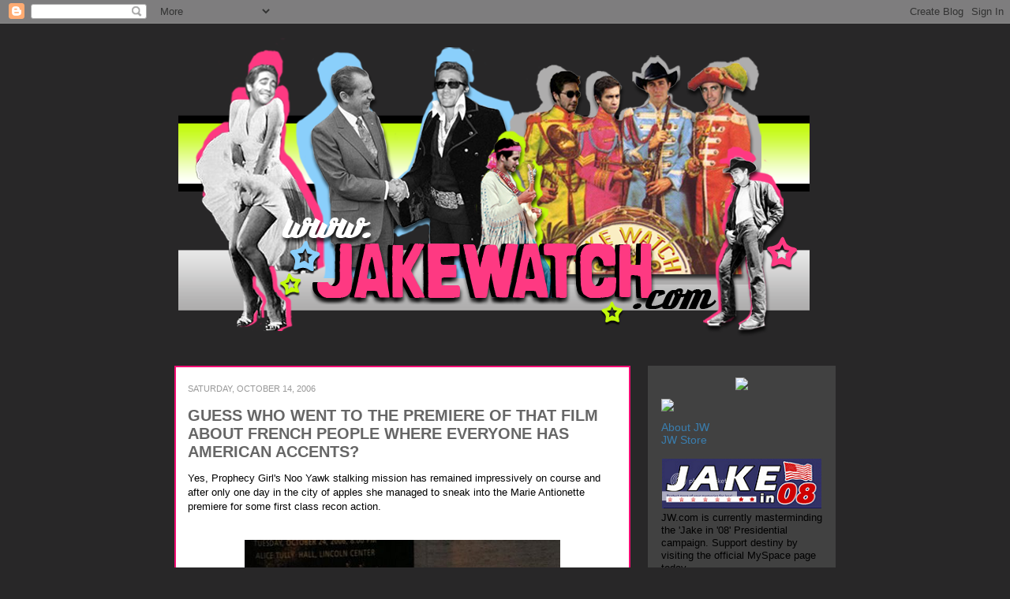

--- FILE ---
content_type: text/html; charset=UTF-8
request_url: https://jakegyllenhaalwatch.blogspot.com/2006/10/guess-who-went-to-premiere-of-that.html?showComment=1160856060000
body_size: 21686
content:
<!DOCTYPE html>
<html class='v2' dir='ltr' lang='en'>
<head>
<link href='https://www.blogger.com/static/v1/widgets/335934321-css_bundle_v2.css' rel='stylesheet' type='text/css'/>
<meta content='width=1100' name='viewport'/>
<meta content='text/html; charset=UTF-8' http-equiv='Content-Type'/>
<meta content='blogger' name='generator'/>
<link href='https://jakegyllenhaalwatch.blogspot.com/favicon.ico' rel='icon' type='image/x-icon'/>
<link href='https://jakegyllenhaalwatch.blogspot.com/2006/10/guess-who-went-to-premiere-of-that.html' rel='canonical'/>
<link rel="alternate" type="application/atom+xml" title="Jake Watch | Stalking Jake Gyllenhaal Daily - Atom" href="https://jakegyllenhaalwatch.blogspot.com/feeds/posts/default" />
<link rel="alternate" type="application/rss+xml" title="Jake Watch | Stalking Jake Gyllenhaal Daily - RSS" href="https://jakegyllenhaalwatch.blogspot.com/feeds/posts/default?alt=rss" />
<link rel="service.post" type="application/atom+xml" title="Jake Watch | Stalking Jake Gyllenhaal Daily - Atom" href="https://www.blogger.com/feeds/25249736/posts/default" />

<link rel="alternate" type="application/atom+xml" title="Jake Watch | Stalking Jake Gyllenhaal Daily - Atom" href="https://jakegyllenhaalwatch.blogspot.com/feeds/116082238821123441/comments/default" />
<!--Can't find substitution for tag [blog.ieCssRetrofitLinks]-->
<link href='http://photos1.blogger.com/blogger/5405/2626/400/maprem1a.jpg' rel='image_src'/>
<meta content='https://jakegyllenhaalwatch.blogspot.com/2006/10/guess-who-went-to-premiere-of-that.html' property='og:url'/>
<meta content='GUESS WHO WENT TO THE PREMIERE OF THAT FILM ABOUT FRENCH PEOPLE WHERE EVERYONE HAS AMERICAN ACCENTS?' property='og:title'/>
<meta content='Yes, Prophecy Girl&#39;s Noo Yawk stalking mission has remained impressively on course and after only one day in the city of apples she managed ...' property='og:description'/>
<meta content='https://lh3.googleusercontent.com/blogger_img_proxy/AEn0k_suH1OFgmtsr05PAITL75EF_7gsOtbFBF8ggEGMjdqIaZeng2L0wXDb8MQWS9h5-9GZF3yvPSTDVOERpVqxFemClsJRxIPuOfBHBVsiX8-5Ur6ribCMBnqQCkFbNvs0KQ=w1200-h630-p-k-no-nu' property='og:image'/>
<title>Jake Watch | Stalking Jake Gyllenhaal Daily: GUESS WHO WENT TO THE PREMIERE OF THAT FILM ABOUT FRENCH PEOPLE WHERE EVERYONE HAS AMERICAN ACCENTS?</title>
<style id='page-skin-1' type='text/css'><!--
/*
-----------------------------------------------
Blogger Template Style
Name:     Awesome Inc.
Designer: Tina Chen
URL:      tinachen.org
----------------------------------------------- */
/* Variable definitions
====================
<Variable name="keycolor" description="Main Color" type="color" default="#ffffff"/>
<Group description="Page" selector=".body-fauxcolumns-outer">
<Variable name="body.font" description="Font" type="font"
default="normal normal 13px Arial, Tahoma, Helvetica, FreeSans, sans-serif"/>
<Variable name="body.background.color" description="Background Color" type="color" default="#000000"/>
<Variable name="body.text.color" description="Text Color" type="color" default="#ffffff"/>
</Group>
<Group description="Links" selector=".main-inner">
<Variable name="link.color" description="Link Color" type="color" default="#888888"/>
<Variable name="link.visited.color" description="Visited Color" type="color" default="#444444"/>
<Variable name="link.hover.color" description="Hover Color" type="color" default="#cccccc"/>
</Group>
<Group description="Blog Title" selector=".header">
<Variable name="header.font" description="Title Font" type="font"
default="normal bold 40px Arial, Tahoma, Helvetica, FreeSans, sans-serif"/>
<Variable name="header.text.color" description="Title Color" type="color" default="#000000" />
<Variable name="header.background.color" description="Header Background" type="color" default="transparent" />
</Group>
<Group description="Blog Description" selector=".description">
<Variable name="description.font" description="Font" type="font"
default="normal normal 14px Arial, Tahoma, Helvetica, FreeSans, sans-serif"/>
<Variable name="description.text.color" description="Text Color" type="color"
default="#000000" />
</Group>
<Group description="Tabs Text" selector=".tabs-outer .PageList">
<Variable name="tabs.font" description="Font" type="font"
default="normal bold 14px Arial, Tahoma, Helvetica, FreeSans, sans-serif"/>
<Variable name="tabs.text.color" description="Text Color" type="color" default="#000000"/>
<Variable name="tabs.selected.text.color" description="Selected Color" type="color" default="#000000"/>
</Group>
<Group description="Tabs Background" selector=".tabs-outer .PageList">
<Variable name="tabs.background.color" description="Background Color" type="color" default="#141414"/>
<Variable name="tabs.selected.background.color" description="Selected Color" type="color" default="#444444"/>
<Variable name="tabs.border.color" description="Border Color" type="color" default="#ffffff"/>
</Group>
<Group description="Date Header" selector=".date-header">
<Variable name="date.font" description="Font" type="font"
default="normal normal 14px Arial, Tahoma, Helvetica, FreeSans, sans-serif"/>
<Variable name="date.text.color" description="Text Color" type="color" default="#666666"/>
<Variable name="date.border.color" description="Border Color" type="color" default="#ffffff"/>
</Group>
<Group description="Post Title" selector=".post">
<Variable name="post.title.font" description="Font" type="font"
default="normal bold 22px Arial, Tahoma, Helvetica, FreeSans, sans-serif"/>
<Variable name="post.title.text.color" description="Text Color" type="color" default="#000000"/>
</Group>
<Group description="Post Background" selector=".post">
<Variable name="post.background.color" description="Background Color" type="color" default="#ffffff" />
<Variable name="post.border.color" description="Border Color" type="color" default="#ffffff" />
<Variable name="post.border.bevel.color" description="Bevel Color" type="color" default="#ffffff"/>
</Group>
<Group description="Gadget Title" selector=".sidebar .widget">
<Variable name="widget.title.font" description="Font" type="font"
default="normal bold 14px Arial, Tahoma, Helvetica, FreeSans, sans-serif"/>
<Variable name="widget.title.text.color" description="Text Color" type="color" default="#999999"/>
</Group>
<Group description="Gadget Text" selector=".sidebar .widget">
<Variable name="widget.font" description="Font" type="font"
default="normal normal 14px Arial, Tahoma, Helvetica, FreeSans, sans-serif"/>
<Variable name="widget.text.color" description="Text Color" type="color" default="#999999"/>
<Variable name="widget.alternate.text.color" description="Alternate Color" type="color" default="#666666"/>
</Group>
<Group description="Gadget Links" selector=".sidebar .widget">
<Variable name="widget.link.color" description="Link Color" type="color" default="#3a7eaf"/>
<Variable name="widget.link.visited.color" description="Visited Color" type="color" default="#3a7eaf"/>
<Variable name="widget.link.hover.color" description="Hover Color" type="color" default="#ffffff"/>
</Group>
<Group description="Gadget Background" selector=".sidebar .widget">
<Variable name="widget.background.color" description="Background Color" type="color" default="#999999"/>
<Variable name="widget.border.color" description="Border Color" type="color" default="#222222"/>
<Variable name="widget.border.bevel.color" description="Bevel Color" type="color" default="#000000"/>
</Group>
<Group description="Sidebar Background" selector=".column-left-inner .column-right-inner">
<Variable name="widget.outer.background.color" description="Background Color" type="color" default="transparent" />
</Group>
<Group description="Images" selector=".main-inner">
<Variable name="image.background.color" description="Background Color" type="color" default="transparent"/>
<Variable name="image.border.color" description="Border Color" type="color" default="transparent"/>
</Group>
<Group description="Feed" selector=".blog-feeds">
<Variable name="feed.text.color" description="Text Color" type="color" default="#000000"/>
</Group>
<Group description="Feed Links" selector=".blog-feeds">
<Variable name="feed.link.color" description="Link Color" type="color" default="#3a7eaf"/>
<Variable name="feed.link.visited.color" description="Visited Color" type="color" default="#3a7eaf"/>
<Variable name="feed.link.hover.color" description="Hover Color" type="color" default="#ffffff"/>
</Group>
<Group description="Pager" selector=".blog-pager">
<Variable name="pager.background.color" description="Background Color" type="color" default="#ffffff" />
</Group>
<Group description="Footer" selector=".footer-outer">
<Variable name="footer.background.color" description="Background Color" type="color" default="#414141" />
<Variable name="footer.text.color" description="Text Color" type="color" default="#000000" />
</Group>
<Variable name="title.shadow.spread" description="Title Shadow" type="length" default="-1px"/>
<Variable name="body.background" description="Body Background" type="background"
color="#282728"
default="$(color) none repeat scroll top left"/>
<Variable name="tabs.background.gradient" description="Tabs Background Gradient" type="url"
default="none"/>
<Variable name="header.background.gradient" description="Header Background Gradient" type="url" default="none" />
<Variable name="header.padding.top" description="Header Top Padding" type="length" default="22px" />
<Variable name="header.margin.top" description="Header Top Margin" type="length" default="0" />
<Variable name="header.margin.bottom" description="Header Bottom Margin" type="length" default="0" />
<Variable name="widget.padding.top" description="Widget Padding Top" type="length" default="8px" />
<Variable name="widget.padding.side" description="Widget Padding Side" type="length" default="0px" />
<Variable name="widget.outer.margin.top" description="Widget Top Margin" type="length" default="0" />
<Variable name="widget.outer.background.gradient" description="Gradient" type="url" default="none" />
<Variable name="widget.border.radius" description="Gadget Border Radius" type="length" default="0" />
<Variable name="outer.shadow.spread" description="Outer Shadow Size" type="length" default="0" />
<Variable name="date.header.border.radius.top" description="Date Header Border Radius Top" type="length" default="0" />
<Variable name="date.header.position" description="Date Header Position" type="length" default="15px" />
<Variable name="date.space" description="Date Space" type="length" default="30px" />
<Variable name="date.position" description="Date Float" type="string" default="static" />
<Variable name="date.padding.bottom" description="Date Padding Bottom" type="length" default="0" />
<Variable name="date.border.size" description="Date Border Size" type="length" default="0" />
<Variable name="date.background" description="Date Background" type="background" color="transparent"
default="$(color) none no-repeat scroll top left" />
<Variable name="date.last.space.bottom" description="Date Last Space Bottom" type="length"
default="20px" />
<Variable name="date.last.border.radius.bottom" description="Date Last bottom radius" type="length" default="0" />
<Variable name="post.first.padding.top" description="First Post Padding Top" type="length" default="0" />
<Variable name="image.shadow.spread" description="Image Shadow Size" type="length" default="0"/>
<Variable name="image.border.radius" description="Image Border Radius" type="length" default="0"/>
<Variable name="separator.outdent" description="Separator Outdent" type="length" default="15px" />
<Variable name="title.separator.border.size" description="Widget Title Border Size" type="length" default="2px" />
<Variable name="list.separator.border.size" description="List Separator Border Size" type="length" default="1px" />
<Variable name="shadow.spread" description="Shadow Size" type="length" default="0"/>
<Variable name="startSide" description="Side where text starts in blog language" type="automatic" default="left"/>
<Variable name="endSide" description="Side where text ends in blog language" type="automatic" default="right"/>
<Variable name="date.side" description="Side where date header is placed" type="string" default="right"/>
<Variable name="pager.border.radius.top" description="Pager Border Top Radius" type="length" default="0" />
<Variable name="pager.space.top" description="Pager Top Space" type="length" default="1em" />
<Variable name="footer.background.gradient" description="Background Gradient" type="url" default="none" />
*/
/* Content
----------------------------------------------- */
body {
font: normal normal 13px Verdana, Geneva, sans-serif;;
color: #000000;
background: #282728 none repeat scroll top left;
}
html body .content-outer {
min-width: 0;
max-width: 100%;
width: 100%;
}
a:link {
text-decoration: none;
color: #3a7eaf;
}
a:visited {
text-decoration: none;
color: #3a7eaf;
}
a:hover {
text-decoration: underline;
color: #ffffff;
}
.body-fauxcolumn-outer .cap-top {
position: absolute;
z-index: 1;
height: 276px;
width: 100%;
}
/* Columns
----------------------------------------------- */
.content-inner {
padding: 0;
}
.header-inner .section {
margin: 0 16px;
}
.tabs-inner .section {
margin: 0 16px;
}
.main-inner {
padding-top: 30px;
}
.main-inner .column-center-inner,
.main-inner .column-left-inner,
.main-inner .column-right-inner {
padding: 0 0px;
}
*+html body .main-inner .column-center-inner {
margin-top: -30px;
}
#layout .main-inner .column-center-inner {
margin-top: 0;
}
/* Header
----------------------------------------------- */
.header-outer {
margin: 0 0 0 0;
}
.Header h1 {
font: normal bold 40px Verdana, Geneva, sans-serif;;
color: #000000;
text-shadow: 0 0 -1px #000000;
}
.Header h1 a {
color: #000000;
}
.Header .description {
font: normal normal 14px Arial, Tahoma, Helvetica, FreeSans, sans-serif;
color: #000000;
}
.header-inner .Header .titlewrapper,
.header-inner .Header .descriptionwrapper {
padding-left: 0;
padding-right: 0;
margin-bottom: 0;
}
.header-inner .Header .titlewrapper {
padding-top: 22px;
}
/* Tabs
----------------------------------------------- */
.tabs-outer {
overflow: hidden;
position: relative;
}
#layout .tabs-outer {
overflow: visible;
}
.tabs-cap-top, .tabs-cap-bottom {
position: absolute;
width: 100%;
border-top: 2px solid #444444;
}
.tabs-cap-bottom {
bottom: 0;
}
.tabs-inner .widget li a {
display: inline-block;
margin: 0;
padding: .6em 1.5em;
font: normal bold 14px Arial, Tahoma, Helvetica, FreeSans, sans-serif;
color: #000000;
border-top: 2px solid #444444;
border-bottom: 2px solid #444444;
border-left: 2px solid #444444;
}
.tabs-inner .widget li:last-child a {
border-right: 2px solid #444444;
}
/* Headings
----------------------------------------------- */
h2 {
font: normal bold 14px Verdana, Geneva, sans-serif;;
color: #ffffff;
}
/* Widgets
----------------------------------------------- */
.main-inner .section {
margin: 0 27px;
padding: 0;
}
.main-inner .column-left-outer,
.main-inner .column-right-outer {
margin-top: 0;
}
#layout .main-inner .column-left-outer,
#layout .main-inner .column-right-outer {
margin-top: 0;
}
.main-inner .column-left-inner,
.main-inner .column-right-inner {
background: #282728 repeat 0 0;
-moz-box-shadow: 0 0 0 rgba(0, 0, 0, .2);
-webkit-box-shadow: 0 0 0 rgba(0, 0, 0, .2);
-goog-ms-box-shadow: 0 0 0 rgba(0, 0, 0, .2);
box-shadow: 0 0 0 rgba(0, 0, 0, .2);
-moz-border-radius: 0;
-webkit-border-radius: 0;
-goog-ms-border-radius: 0;
border-radius: 0;
}
#layout .main-inner .column-left-inner,
#layout .main-inner .column-right-inner {
margin-top: 0;
}
.sidebar .widget {
font: normal normal 14px Verdana, Geneva, sans-serif;;
color: #999999;
}
.sidebar .widget a:link {
color: #3a7eaf;
}
.sidebar .widget a:visited {
color: #3a7eaf;
}
.sidebar .widget a:hover {
color: #ffffff;
}
.sidebar .widget h2 {
text-shadow: 0 0 -1px #000000;
}
.main-inner .widget {
background-color: #414141;
border-top: 15px solid #414141;
border-right: 2px solid #414141;
border-left: 2px solid #414141;
border-bottom: 2px solid #414141;
padding: 0 15px 8px;
margin: 0px -16px;
-moz-box-shadow: 0 0 0px rgba(0, 0, 0, .2);
-webkit-box-shadow: 0 0 0px rgba(0, 0, 0, .2);
-goog-ms-box-shadow: 0 0 0px rgba(0, 0, 0, .2);
box-shadow: 0 0 0px rgba(0, 0, 0, .2);
-moz-border-radius: 0;
-webkit-border-radius: 0;
-goog-ms-border-radius: 0;
border-radius: 0;
}
.main-inner .widget h2 {
margin: 0 -0px;
padding: .6em 0px .5em;
border-bottom: 2px solid transparent;
}
.footer-inner .widget h2 {
padding: 0 0 .4em;
border-bottom: 0px solid #414141;
}
.main-inner .widget h2 + div, .footer-inner .widget h2 + div {
border-top: 2px solid #ffffff;
padding-top: 8px;
}
.main-inner .widget .widget-content {
margin: 0 -0px;
padding: 0px 0px 0;
}
.main-inner .widget ul, .main-inner .widget #ArchiveList ul.flat {
margin: -8px -15px 0;
padding: 0;
list-style: none;
}
.main-inner .widget #ArchiveList {
margin: -8px 0 0;
}
.main-inner .widget ul li, .main-inner .widget #ArchiveList ul.flat li {
padding: .5em 15px;
text-indent: 0;
color: #414141;
border-top: 1px solid #414141;
border-bottom: 0px solid #414141;
}
.main-inner .widget #ArchiveList ul li {
padding-top: .25em;
padding-bottom: .25em;
}
.main-inner .widget ul li:first-child, .main-inner .widget #ArchiveList ul.flat li:first-child {
border-top: none;
}
.main-inner .widget ul li:last-child, .main-inner .widget #ArchiveList ul.flat li:last-child {
border-bottom: none;
}
.post-body {
position: relative;
}
.main-inner .widget .post-body ul {
padding: 0 2.5em;
margin: .5em 0;
list-style: disc;
}
.main-inner .widget .post-body ul li {
padding: 0.25em 0;
margin-bottom: .25em;
color: #414141;
border: none;
}
.footer-inner .widget ul {
padding: 0;
list-style: none;
}
.widget .zippy {
color: #666666;
}
/* Posts
----------------------------------------------- */
body .main-inner .Blog {
padding: 0px;
margin-bottom: 1em;
background-color: transparent;
border: none;
-moz-box-shadow: 0 0 0 rgba(0, 0, 0, 0);
-webkit-box-shadow: 0 0 0 rgba(0, 0, 0, 0);
-goog-ms-box-shadow: 0 0 0 rgba(0, 0, 0, 0);
box-shadow: 0 0 0 rgba(0, 0, 0, 0);
}
.main-inner .section:last-child .Blog:last-child {
padding: 0;
margin-bottom: 1em;
}
.main-inner .widget h2.date-header {
margin: 15px -15px 0px;
padding: 0 0 0 0;
font: normal normal 11px Verdana, Geneva, sans-serif;;
color: #999999;
text-transform:uppercase;
background: transparent none no-repeat scroll top left;
border-top: 0 solid #444444;
border-bottom: 2px solid transparent;
-moz-border-radius-topleft: 0;
-moz-border-radius-topright: 0;
-webkit-border-top-left-radius: 0;
-webkit-border-top-right-radius: 0;
border-top-left-radius: 0;
border-top-right-radius: 0;
position: static;
bottom: 100%;
right: 15px;
text-shadow: 0 0 -1px #000000;
}
.main-inner .widget h2.date-header span {
font: normal normal 11px Verdana, Geneva, sans-serif;;
display: block;
padding: .5em 15px;
border-left: 0 solid #444444;
border-right: 0 solid #444444;
}
.date-outer {
position: relative;
margin: 30px 0 20px;
padding: 0 15px;
background-color: #ffffff;
border: 2px solid #f30c74;
-moz-box-shadow: 0 0 0px rgba(0, 0, 0, .2);
-webkit-box-shadow: 0 0 0px rgba(0, 0, 0, .2);
-goog-ms-box-shadow: 0 0 0px rgba(0, 0, 0, .2);
box-shadow: 0 0 0px rgba(0, 0, 0, .2);
-moz-border-radius: 0;
-webkit-border-radius: 0;
-goog-ms-border-radius: 0;
border-radius: 0;
}
.date-outer:first-child {
margin-top: 0;
}
.date-outer:last-child {
margin-bottom: 20px;
-moz-border-radius-bottomleft: 0;
-moz-border-radius-bottomright: 0;
-webkit-border-bottom-left-radius: 0;
-webkit-border-bottom-right-radius: 0;
-goog-ms-border-bottom-left-radius: 0;
-goog-ms-border-bottom-right-radius: 0;
border-bottom-left-radius: 0;
border-bottom-right-radius: 0;
}
.date-posts {
margin: 0 -0px;
padding: 0 0px;
clear: both;
}
.post-outer, .inline-ad {
border-top: 5px solid #eeeeee;
margin: 0 -0px;
padding: 5px 0px;
}
.post-outer {
padding-bottom: 10px;
}
.post-outer:first-child {
padding-top: 0;
border-top: none;
}
.post-outer:last-child, .inline-ad:last-child {
border-bottom: none;
}
.post-body {
position: relative;
}
.post-body img {
padding: px;
background: transparent;
border: 2px solid transparent;
-moz-box-shadow: 0 0 0 rgba(0, 0, 0, .2);
-webkit-box-shadow: 0 0 0 rgba(0, 0, 0, .2);
box-shadow: 0 0 0 rgba(0, 0, 0, .2);
-moz-border-radius: 0;
-webkit-border-radius: 0;
border-radius: 0;
}
h3.post-title, h4 {
font: normal bold 20px Verdana, Geneva, sans-serif;;
color: #666666;
}
h3.post-title a {
font: normal bold 20px Verdana, Geneva, sans-serif;;
color: #666666;
}
h3.post-title a:hover {
color: #ffffff;
text-decoration: underline;
}
.post-header {
margin: 0 0 1em;
}
.post-body {
line-height: 1.4;
}
.post-outer h2 {
color: #000000;
}
.post-footer {
margin: 1.5em 0 0;
font-size: 78%;
text-transform:uppercase;
}
#blog-pager {
padding: 0px;
font-size: 120%;
background-color: #414141;
border: 2px solid #414141;
-moz-box-shadow: 0 0 0px rgba(0, 0, 0, .2);
-webkit-box-shadow: 0 0 0px rgba(0, 0, 0, .2);
-goog-ms-box-shadow: 0 0 0px rgba(0, 0, 0, .2);
box-shadow: 0 0 0px rgba(0, 0, 0, .2);
-moz-border-radius: 0;
-webkit-border-radius: 0;
-goog-ms-border-radius: 0;
border-radius: 0;
-moz-border-radius-topleft: 0;
-moz-border-radius-topright: 0;
-webkit-border-top-left-radius: 0;
-webkit-border-top-right-radius: 0;
-goog-ms-border-top-left-radius: 0;
-goog-ms-border-top-right-radius: 0;
border-top-left-radius: 0;
border-top-right-radius-topright: 0;
margin-top: 1em;
}
.blog-feeds, .post-feeds {
margin: 1em 0;
text-align: center;
color: #000000;
}
.blog-feeds a, .post-feeds a {
color: #3a7eaf;
}
.blog-feeds a:visited, .post-feeds a:visited {
color: #3a7eaf;
}
.blog-feeds a:hover, .post-feeds a:hover {
color: #ffffff;
}
.post-outer .comments {
margin-top: 2em;
}
/* Footer
----------------------------------------------- */
.footer-outer {
margin: -0px 0 -1px;
padding: 0px 0 0;
color: #000000;
overflow: hidden;
}
.footer-fauxborder-left {
border-top: 2px solid #ffffff;
}
-moz-box-shadow: 0 0 0px rgba(0, 0, 0, .2);
-webkit-box-shadow: 0 0 0px rgba(0, 0, 0, .2);
-goog-ms-box-shadow: 0 0 0px rgba(0, 0, 0, .2);
box-shadow: 0 0 0px rgba(0, 0, 0, .2);
margin: 0 -0px;
}

--></style>
<style id='template-skin-1' type='text/css'><!--
body {
min-width: 860px;
}
.content-outer, .content-fauxcolumn-outer, .region-inner {
min-width: 860px;
max-width: 860px;
_width: 860px;
}
.main-inner .columns {
padding-left: 0px;
padding-right: 260px;
}
.main-inner .fauxcolumn-center-outer {
left: 0px;
right: 260px;
/* IE6 does not respect left and right together */
_width: expression(this.parentNode.offsetWidth -
parseInt("0px") -
parseInt("260px") + 'px');
}
.main-inner .fauxcolumn-left-outer {
width: 0px;
}
.main-inner .fauxcolumn-right-outer {
width: 260px;
}
.main-inner .column-left-outer {
width: 0px;
right: 100%;
margin-left: -0px;
}
.main-inner .column-right-outer {
width: 260px;
margin-right: -260px;
}
#layout {
min-width: 0;
}
#layout .content-outer {
min-width: 0;
width: 800px;
}
#layout .region-inner {
min-width: 0;
width: auto;
}
body#layout div.add_widget {
padding: 8px;
}
body#layout div.add_widget a {
margin-left: 32px;
}
--></style>
<link href='https://www.blogger.com/dyn-css/authorization.css?targetBlogID=25249736&amp;zx=476c9e46-cede-44a5-ad71-085a8090f284' media='none' onload='if(media!=&#39;all&#39;)media=&#39;all&#39;' rel='stylesheet'/><noscript><link href='https://www.blogger.com/dyn-css/authorization.css?targetBlogID=25249736&amp;zx=476c9e46-cede-44a5-ad71-085a8090f284' rel='stylesheet'/></noscript>
<meta name='google-adsense-platform-account' content='ca-host-pub-1556223355139109'/>
<meta name='google-adsense-platform-domain' content='blogspot.com'/>

</head>
<body class='loading'>
<div class='navbar section' id='navbar' name='Navbar'><div class='widget Navbar' data-version='1' id='Navbar1'><script type="text/javascript">
    function setAttributeOnload(object, attribute, val) {
      if(window.addEventListener) {
        window.addEventListener('load',
          function(){ object[attribute] = val; }, false);
      } else {
        window.attachEvent('onload', function(){ object[attribute] = val; });
      }
    }
  </script>
<div id="navbar-iframe-container"></div>
<script type="text/javascript" src="https://apis.google.com/js/platform.js"></script>
<script type="text/javascript">
      gapi.load("gapi.iframes:gapi.iframes.style.bubble", function() {
        if (gapi.iframes && gapi.iframes.getContext) {
          gapi.iframes.getContext().openChild({
              url: 'https://www.blogger.com/navbar/25249736?po\x3d116082238821123441\x26origin\x3dhttps://jakegyllenhaalwatch.blogspot.com',
              where: document.getElementById("navbar-iframe-container"),
              id: "navbar-iframe"
          });
        }
      });
    </script><script type="text/javascript">
(function() {
var script = document.createElement('script');
script.type = 'text/javascript';
script.src = '//pagead2.googlesyndication.com/pagead/js/google_top_exp.js';
var head = document.getElementsByTagName('head')[0];
if (head) {
head.appendChild(script);
}})();
</script>
</div></div>
<div class='body-fauxcolumns'>
<div class='fauxcolumn-outer body-fauxcolumn-outer'>
<div class='cap-top'>
<div class='cap-left'></div>
<div class='cap-right'></div>
</div>
<div class='fauxborder-left'>
<div class='fauxborder-right'></div>
<div class='fauxcolumn-inner'>
</div>
</div>
<div class='cap-bottom'>
<div class='cap-left'></div>
<div class='cap-right'></div>
</div>
</div>
</div>
<div class='content'>
<div class='content-fauxcolumns'>
<div class='fauxcolumn-outer content-fauxcolumn-outer'>
<div class='cap-top'>
<div class='cap-left'></div>
<div class='cap-right'></div>
</div>
<div class='fauxborder-left'>
<div class='fauxborder-right'></div>
<div class='fauxcolumn-inner'>
</div>
</div>
<div class='cap-bottom'>
<div class='cap-left'></div>
<div class='cap-right'></div>
</div>
</div>
</div>
<div class='content-outer'>
<div class='content-cap-top cap-top'>
<div class='cap-left'></div>
<div class='cap-right'></div>
</div>
<div class='fauxborder-left content-fauxborder-left'>
<div class='fauxborder-right content-fauxborder-right'></div>
<div class='content-inner'>
<header>
<div class='header-outer'>
<div class='header-cap-top cap-top'>
<div class='cap-left'></div>
<div class='cap-right'></div>
</div>
<div class='fauxborder-left header-fauxborder-left'>
<div class='fauxborder-right header-fauxborder-right'></div>
<div class='region-inner header-inner'>
<div class='header section' id='header' name='Header'><div class='widget Header' data-version='1' id='Header1'>
<div id='header-inner'>
<a href='https://jakegyllenhaalwatch.blogspot.com/' style='display: block'>
<img alt='Jake Watch | Stalking Jake Gyllenhaal Daily' height='404px; ' id='Header1_headerimg' src='https://blogger.googleusercontent.com/img/b/R29vZ2xl/AVvXsEhEPyAD0LucNM1OUhU2hJka0d46TU-HHuuoeI83rGGQ6o61le4Sa2MjLTqC_ZJvF4a8l7uP3-xHHMBGJLi9TfedUDcZYx6gg3Xa1U4qP1viBGq1SmivI6tY0CIq3oZuz526XxZIJw/s1600/sgtbannergrey800+2012.png' style='display: block' width='800px; '/>
</a>
</div>
</div></div>
</div>
</div>
<div class='header-cap-bottom cap-bottom'>
<div class='cap-left'></div>
<div class='cap-right'></div>
</div>
</div>
</header>
<div class='tabs-outer'>
<div class='tabs-cap-top cap-top'>
<div class='cap-left'></div>
<div class='cap-right'></div>
</div>
<div class='fauxborder-left tabs-fauxborder-left'>
<div class='fauxborder-right tabs-fauxborder-right'></div>
<div class='region-inner tabs-inner'>
<div class='tabs no-items section' id='crosscol' name='Cross-Column'></div>
<div class='tabs no-items section' id='crosscol-overflow' name='Cross-Column 2'></div>
</div>
</div>
<div class='tabs-cap-bottom cap-bottom'>
<div class='cap-left'></div>
<div class='cap-right'></div>
</div>
</div>
<div class='main-outer'>
<div class='main-cap-top cap-top'>
<div class='cap-left'></div>
<div class='cap-right'></div>
</div>
<div class='fauxborder-left main-fauxborder-left'>
<div class='fauxborder-right main-fauxborder-right'></div>
<div class='region-inner main-inner'>
<div class='columns fauxcolumns'>
<div class='fauxcolumn-outer fauxcolumn-center-outer'>
<div class='cap-top'>
<div class='cap-left'></div>
<div class='cap-right'></div>
</div>
<div class='fauxborder-left'>
<div class='fauxborder-right'></div>
<div class='fauxcolumn-inner'>
</div>
</div>
<div class='cap-bottom'>
<div class='cap-left'></div>
<div class='cap-right'></div>
</div>
</div>
<div class='fauxcolumn-outer fauxcolumn-left-outer'>
<div class='cap-top'>
<div class='cap-left'></div>
<div class='cap-right'></div>
</div>
<div class='fauxborder-left'>
<div class='fauxborder-right'></div>
<div class='fauxcolumn-inner'>
</div>
</div>
<div class='cap-bottom'>
<div class='cap-left'></div>
<div class='cap-right'></div>
</div>
</div>
<div class='fauxcolumn-outer fauxcolumn-right-outer'>
<div class='cap-top'>
<div class='cap-left'></div>
<div class='cap-right'></div>
</div>
<div class='fauxborder-left'>
<div class='fauxborder-right'></div>
<div class='fauxcolumn-inner'>
</div>
</div>
<div class='cap-bottom'>
<div class='cap-left'></div>
<div class='cap-right'></div>
</div>
</div>
<!-- corrects IE6 width calculation -->
<div class='columns-inner'>
<div class='column-center-outer'>
<div class='column-center-inner'>
<div class='main section' id='main' name='Main'><div class='widget Blog' data-version='1' id='Blog1'>
<div class='blog-posts hfeed'>

          <div class="date-outer">
        
<h2 class='date-header'><span>Saturday, October 14, 2006</span></h2>

          <div class="date-posts">
        
<div class='post-outer'>
<div class='post hentry'>
<a name='116082238821123441'></a>
<h3 class='post-title entry-title'>
<a href='https://jakegyllenhaalwatch.blogspot.com/2006/10/guess-who-went-to-premiere-of-that.html'>GUESS WHO WENT TO THE PREMIERE OF THAT FILM ABOUT FRENCH PEOPLE WHERE EVERYONE HAS AMERICAN ACCENTS?</a>
</h3>
<div class='post-header'>
<div class='post-header-line-1'></div>
</div>
<div class='post-body entry-content'>
Yes, Prophecy Girl's Noo Yawk stalking mission has remained impressively on course and after only one day in the city of apples she managed to sneak into the Marie Antionette premiere for some first class recon action.<br /><br /><p><a href="//photos1.blogger.com/blogger/5405/2626/1600/maprem1a.jpg"><img alt="" border="0" src="//photos1.blogger.com/blogger/5405/2626/400/maprem1a.jpg" style="DISPLAY: block; MARGIN: 0px auto 10px; CURSOR: hand; TEXT-ALIGN: center"></a><br /><a href="//photos1.blogger.com/blogger/5405/2626/1600/maprem2a.jpg"><img alt="" border="0" src="//photos1.blogger.com/blogger/5405/2626/400/maprem2a.jpg" style="DISPLAY: block; MARGIN: 0px auto 10px; CURSOR: hand; TEXT-ALIGN: center"></a><br /><a href="//photos1.blogger.com/blogger/5405/2626/1600/maprem3a.jpg"><img alt="" border="0" src="//photos1.blogger.com/blogger/5405/2626/400/maprem3a.jpg" style="DISPLAY: block; MARGIN: 0px auto 10px; CURSOR: hand; TEXT-ALIGN: center"></a><br /><a href="//photos1.blogger.com/blogger/5405/2626/1600/maprem4a.jpg"><img alt="" border="0" src="//photos1.blogger.com/blogger/5405/2626/400/maprem4a.jpg" style="DISPLAY: block; MARGIN: 0px auto 10px; CURSOR: hand; TEXT-ALIGN: center"></a>PG reports that the Dunster is tall, VERY skinny and significantly more attractive in real life than PG expected. Celebrities up close, eh? A remarkable sight.</p><p>If you want these pics, tough shit. You'll have to email Prophecy Girl and ask but don't bother because, if you hadn't noticed, she's busy with a very important mission.</p><p>Oh, and Jake wasn't there. Look at my face. I am shocked.<br /></p>
<div style='clear: both;'></div>
</div>
<div class='post-footer'>
<div class='post-footer-line post-footer-line-1'><span class='post-author vcard'>
Posted by
<span class='fn'>britpopbaby</span>
</span>
<span class='post-timestamp'>
at
<a class='timestamp-link' href='https://jakegyllenhaalwatch.blogspot.com/2006/10/guess-who-went-to-premiere-of-that.html' rel='bookmark' title='permanent link'><abbr class='published' title='2006-10-14T11:25:00+01:00'>11:25 AM</abbr></a>
</span>
<span class='post-comment-link'>
</span>
<span class='post-icons'>
<span class='item-action'>
<a href='https://www.blogger.com/email-post/25249736/116082238821123441' title='Email Post'>
<img alt="" class="icon-action" height="13" src="//img1.blogblog.com/img/icon18_email.gif" width="18">
</a>
</span>
<span class='item-control blog-admin pid-823673499'>
<a href='https://www.blogger.com/post-edit.g?blogID=25249736&postID=116082238821123441&from=pencil' title='Edit Post'>
<img alt='' class='icon-action' height='18' src='https://resources.blogblog.com/img/icon18_edit_allbkg.gif' width='18'/>
</a>
</span>
</span>
<div class='post-share-buttons'>
<a class='goog-inline-block share-button sb-email' href='https://www.blogger.com/share-post.g?blogID=25249736&postID=116082238821123441&target=email' target='_blank' title='Email This'><span class='share-button-link-text'>Email This</span></a><a class='goog-inline-block share-button sb-blog' href='https://www.blogger.com/share-post.g?blogID=25249736&postID=116082238821123441&target=blog' onclick='window.open(this.href, "_blank", "height=270,width=475"); return false;' target='_blank' title='BlogThis!'><span class='share-button-link-text'>BlogThis!</span></a><a class='goog-inline-block share-button sb-twitter' href='https://www.blogger.com/share-post.g?blogID=25249736&postID=116082238821123441&target=twitter' target='_blank' title='Share to X'><span class='share-button-link-text'>Share to X</span></a><a class='goog-inline-block share-button sb-facebook' href='https://www.blogger.com/share-post.g?blogID=25249736&postID=116082238821123441&target=facebook' onclick='window.open(this.href, "_blank", "height=430,width=640"); return false;' target='_blank' title='Share to Facebook'><span class='share-button-link-text'>Share to Facebook</span></a><a class='goog-inline-block share-button sb-pinterest' href='https://www.blogger.com/share-post.g?blogID=25249736&postID=116082238821123441&target=pinterest' target='_blank' title='Share to Pinterest'><span class='share-button-link-text'>Share to Pinterest</span></a>
</div>
</div>
<div class='post-footer-line post-footer-line-2'><span class='post-labels'>
</span>
</div>
<div class='post-footer-line post-footer-line-3'><span class='post-location'>
</span>
</div>
</div>
</div>
<div class='comments' id='comments'>
<a name='comments'></a>
<h4>36 comments:</h4>
<div id='Blog1_comments-block-wrapper'>
<dl class='' id='comments-block'>
<dt class='comment-author anon-comment-icon' id='c116082302265482337'>
<a name='c116082302265482337'></a>
Anonymous
said...
</dt>
<dd class='comment-body' id='Blog1_cmt-116082302265482337'>
<p>
<I>Oh, and Jake wasn't there. </I><BR/><BR/>and you only tell us <B>that</B> at the end of the post?!<BR/><BR/>an event without jake in it isn't worth our attention in my book. <BR/><BR/>who's the short guy on the last pic?
</p>
</dd>
<dd class='comment-footer'>
<span class='comment-timestamp'>
<a href='https://jakegyllenhaalwatch.blogspot.com/2006/10/guess-who-went-to-premiere-of-that.html?showComment=1160823000000#c116082302265482337' title='comment permalink'>
11:50 AM GMT+1
</a>
<span class='item-control blog-admin pid-367632114'>
<a class='comment-delete' href='https://www.blogger.com/comment/delete/25249736/116082302265482337' title='Delete Comment'>
<img src='https://resources.blogblog.com/img/icon_delete13.gif'/>
</a>
</span>
</span>
</dd>
<dt class='comment-author blogger-comment-icon' id='c116082479488994978'>
<a name='c116082479488994978'></a>
<a href='https://www.blogger.com/profile/14980961048899885071' rel='nofollow'>The Chemistry Guru</a>
said...
</dt>
<dd class='comment-body' id='Blog1_cmt-116082479488994978'>
<p>
Jason Scharwtman who plays King Louis in the film<BR/>Who ironically was the first choice for Donnie Darko.<BR/>He also happpens to be Sofia Coppola's cousin, as well as a memeber of phantom planet whose other singer Alex Greenwals played Donnie's nemesis.<BR/>Small world, huh?
</p>
</dd>
<dd class='comment-footer'>
<span class='comment-timestamp'>
<a href='https://jakegyllenhaalwatch.blogspot.com/2006/10/guess-who-went-to-premiere-of-that.html?showComment=1160824740000#c116082479488994978' title='comment permalink'>
12:19 PM GMT+1
</a>
<span class='item-control blog-admin pid-348026924'>
<a class='comment-delete' href='https://www.blogger.com/comment/delete/25249736/116082479488994978' title='Delete Comment'>
<img src='https://resources.blogblog.com/img/icon_delete13.gif'/>
</a>
</span>
</span>
</dd>
<dt class='comment-author anon-comment-icon' id='c116082622305710369'>
<a name='c116082622305710369'></a>
Anonymous
said...
</dt>
<dd class='comment-body' id='Blog1_cmt-116082622305710369'>
<p>
Why is precious JW cyber space spent on KD?
</p>
</dd>
<dd class='comment-footer'>
<span class='comment-timestamp'>
<a href='https://jakegyllenhaalwatch.blogspot.com/2006/10/guess-who-went-to-premiere-of-that.html?showComment=1160826180000#c116082622305710369' title='comment permalink'>
12:43 PM GMT+1
</a>
<span class='item-control blog-admin pid-367632114'>
<a class='comment-delete' href='https://www.blogger.com/comment/delete/25249736/116082622305710369' title='Delete Comment'>
<img src='https://resources.blogblog.com/img/icon_delete13.gif'/>
</a>
</span>
</span>
</dd>
<dt class='comment-author anon-comment-icon' id='c116082837659299150'>
<a name='c116082837659299150'></a>
Anonymous
said...
</dt>
<dd class='comment-body' id='Blog1_cmt-116082837659299150'>
<p>
Kristen looks amazing in these few pics. I'm not surprised Jake wasn't there even though he was rumored to be on the VIP list. IMO Jake seems to be avoiding things like this, only attending if he has to.
</p>
</dd>
<dd class='comment-footer'>
<span class='comment-timestamp'>
<a href='https://jakegyllenhaalwatch.blogspot.com/2006/10/guess-who-went-to-premiere-of-that.html?showComment=1160828340000#c116082837659299150' title='comment permalink'>
1:19 PM GMT+1
</a>
<span class='item-control blog-admin pid-367632114'>
<a class='comment-delete' href='https://www.blogger.com/comment/delete/25249736/116082837659299150' title='Delete Comment'>
<img src='https://resources.blogblog.com/img/icon_delete13.gif'/>
</a>
</span>
</span>
</dd>
<dt class='comment-author blogger-comment-icon' id='c116083185075234112'>
<a name='c116083185075234112'></a>
<a href='https://www.blogger.com/profile/06902165640305276490' rel='nofollow'>cina</a>
said...
</dt>
<dd class='comment-body' id='Blog1_cmt-116083185075234112'>
<p>
Damn I wish I could be in NY too.<BR/>Kiki looks really good!<BR/><BR/>PG is making us proud! She's a top-class agent! I can't wait to hear about the reading on sunday... although it will most definitely be monday or tuesday before we get to hear anything, at least over here on the other side of The Pond. I'm so excited!
</p>
</dd>
<dd class='comment-footer'>
<span class='comment-timestamp'>
<a href='https://jakegyllenhaalwatch.blogspot.com/2006/10/guess-who-went-to-premiere-of-that.html?showComment=1160831820000#c116083185075234112' title='comment permalink'>
2:17 PM GMT+1
</a>
<span class='item-control blog-admin pid-1145115567'>
<a class='comment-delete' href='https://www.blogger.com/comment/delete/25249736/116083185075234112' title='Delete Comment'>
<img src='https://resources.blogblog.com/img/icon_delete13.gif'/>
</a>
</span>
</span>
</dd>
<dt class='comment-author blogger-comment-icon' id='c116083569174868145'>
<a name='c116083569174868145'></a>
<a href='https://www.blogger.com/profile/15198455465405759241' rel='nofollow'>salailama</a>
said...
</dt>
<dd class='comment-body' id='Blog1_cmt-116083569174868145'>
<p>
way to go PG with those pics. i've been to things like that and it's really hard to  grab good pics like that unless you're real close! kirsten looks great-- i just saw the EW spread of her and she was pretty hot. i still think she' usually hit or miss but i'm really looking fwd to marie antoinette!
</p>
</dd>
<dd class='comment-footer'>
<span class='comment-timestamp'>
<a href='https://jakegyllenhaalwatch.blogspot.com/2006/10/guess-who-went-to-premiere-of-that.html?showComment=1160835660000#c116083569174868145' title='comment permalink'>
3:21 PM GMT+1
</a>
<span class='item-control blog-admin pid-1402332042'>
<a class='comment-delete' href='https://www.blogger.com/comment/delete/25249736/116083569174868145' title='Delete Comment'>
<img src='https://resources.blogblog.com/img/icon_delete13.gif'/>
</a>
</span>
</span>
</dd>
<dt class='comment-author blogger-comment-icon' id='c116083691827474008'>
<a name='c116083691827474008'></a>
<a href='https://www.blogger.com/profile/13731260519267405135' rel='nofollow'>ATD</a>
said...
</dt>
<dd class='comment-body' id='Blog1_cmt-116083691827474008'>
<p>
Well done PG!  All that training sure paid off.<BR/><BR/><I>To New York, to New York our PG did go,<BR/>To see Poppa G in his great one man show.<BR/>From his new book, he would give a rendition,<BR/>To be there in person was our PG&#8217;s mission.<BR/><BR/>Many an agent had failed in this task,<BR/>Could not succeed, it was too much to ask.<BR/>But Lady Prophecy&#8217;s one of the best,<BR/>We know she&#8217;ll succeed on her Gyllenhaal quest.</I>
</p>
</dd>
<dd class='comment-footer'>
<span class='comment-timestamp'>
<a href='https://jakegyllenhaalwatch.blogspot.com/2006/10/guess-who-went-to-premiere-of-that.html?showComment=1160836860000#c116083691827474008' title='comment permalink'>
3:41 PM GMT+1
</a>
<span class='item-control blog-admin pid-882402626'>
<a class='comment-delete' href='https://www.blogger.com/comment/delete/25249736/116083691827474008' title='Delete Comment'>
<img src='https://resources.blogblog.com/img/icon_delete13.gif'/>
</a>
</span>
</span>
</dd>
<dt class='comment-author blogger-comment-icon' id='c116083854152165496'>
<a name='c116083854152165496'></a>
<a href='https://www.blogger.com/profile/05583352354532890315' rel='nofollow'>Anneka&#39;s Alias</a>
said...
</dt>
<dd class='comment-body' id='Blog1_cmt-116083854152165496'>
<p>
^^^ That's beautiful.
</p>
</dd>
<dd class='comment-footer'>
<span class='comment-timestamp'>
<a href='https://jakegyllenhaalwatch.blogspot.com/2006/10/guess-who-went-to-premiere-of-that.html?showComment=1160838540000#c116083854152165496' title='comment permalink'>
4:09 PM GMT+1
</a>
<span class='item-control blog-admin pid-532332052'>
<a class='comment-delete' href='https://www.blogger.com/comment/delete/25249736/116083854152165496' title='Delete Comment'>
<img src='https://resources.blogblog.com/img/icon_delete13.gif'/>
</a>
</span>
</span>
</dd>
<dt class='comment-author blogger-comment-icon' id='c116084665790534028'>
<a name='c116084665790534028'></a>
<a href='https://www.blogger.com/profile/06902165640305276490' rel='nofollow'>cina</a>
said...
</dt>
<dd class='comment-body' id='Blog1_cmt-116084665790534028'>
<p>
^^^LOL Simon! :-D
</p>
</dd>
<dd class='comment-footer'>
<span class='comment-timestamp'>
<a href='https://jakegyllenhaalwatch.blogspot.com/2006/10/guess-who-went-to-premiere-of-that.html?showComment=1160846640000#c116084665790534028' title='comment permalink'>
6:24 PM GMT+1
</a>
<span class='item-control blog-admin pid-1145115567'>
<a class='comment-delete' href='https://www.blogger.com/comment/delete/25249736/116084665790534028' title='Delete Comment'>
<img src='https://resources.blogblog.com/img/icon_delete13.gif'/>
</a>
</span>
</span>
</dd>
<dt class='comment-author anon-comment-icon' id='c116084771662048115'>
<a name='c116084771662048115'></a>
Anonymous
said...
</dt>
<dd class='comment-body' id='Blog1_cmt-116084771662048115'>
<p>
every time i need cheering up, i come to this page and i'm sure to get it. you guys make me lol!!!<BR/><BR/>thanks!
</p>
</dd>
<dd class='comment-footer'>
<span class='comment-timestamp'>
<a href='https://jakegyllenhaalwatch.blogspot.com/2006/10/guess-who-went-to-premiere-of-that.html?showComment=1160847660000#c116084771662048115' title='comment permalink'>
6:41 PM GMT+1
</a>
<span class='item-control blog-admin pid-367632114'>
<a class='comment-delete' href='https://www.blogger.com/comment/delete/25249736/116084771662048115' title='Delete Comment'>
<img src='https://resources.blogblog.com/img/icon_delete13.gif'/>
</a>
</span>
</span>
</dd>
<dt class='comment-author blogger-comment-icon' id='c116084794895440100'>
<a name='c116084794895440100'></a>
<a href='https://www.blogger.com/profile/11221612998198089266' rel='nofollow'>Nothing Really Matters</a>
said...
</dt>
<dd class='comment-body' id='Blog1_cmt-116084794895440100'>
<p>
Yay PG i knew should would do well!<BR/><BR/>Oh Simon!
</p>
</dd>
<dd class='comment-footer'>
<span class='comment-timestamp'>
<a href='https://jakegyllenhaalwatch.blogspot.com/2006/10/guess-who-went-to-premiere-of-that.html?showComment=1160847900000#c116084794895440100' title='comment permalink'>
6:45 PM GMT+1
</a>
<span class='item-control blog-admin pid-2073071058'>
<a class='comment-delete' href='https://www.blogger.com/comment/delete/25249736/116084794895440100' title='Delete Comment'>
<img src='https://resources.blogblog.com/img/icon_delete13.gif'/>
</a>
</span>
</span>
</dd>
<dt class='comment-author blogger-comment-icon' id='c116085119674455280'>
<a name='c116085119674455280'></a>
<a href='https://www.blogger.com/profile/18187545535614808144' rel='nofollow'>Dumbo</a>
said...
</dt>
<dd class='comment-body' id='Blog1_cmt-116085119674455280'>
<p>
Great job PG, can't wait for the next installment with the reading.  Kiki does look really great in these shots.
</p>
</dd>
<dd class='comment-footer'>
<span class='comment-timestamp'>
<a href='https://jakegyllenhaalwatch.blogspot.com/2006/10/guess-who-went-to-premiere-of-that.html?showComment=1160851140000#c116085119674455280' title='comment permalink'>
7:39 PM GMT+1
</a>
<span class='item-control blog-admin pid-1996938107'>
<a class='comment-delete' href='https://www.blogger.com/comment/delete/25249736/116085119674455280' title='Delete Comment'>
<img src='https://resources.blogblog.com/img/icon_delete13.gif'/>
</a>
</span>
</span>
</dd>
<dt class='comment-author blogger-comment-icon' id='c116085506718766569'>
<a name='c116085506718766569'></a>
<a href='https://www.blogger.com/profile/11221612998198089266' rel='nofollow'>Nothing Really Matters</a>
said...
</dt>
<dd class='comment-body' id='Blog1_cmt-116085506718766569'>
<p>
Kiki does look nice in these pictures! I have to say i do like her!
</p>
</dd>
<dd class='comment-footer'>
<span class='comment-timestamp'>
<a href='https://jakegyllenhaalwatch.blogspot.com/2006/10/guess-who-went-to-premiere-of-that.html?showComment=1160855040000#c116085506718766569' title='comment permalink'>
8:44 PM GMT+1
</a>
<span class='item-control blog-admin pid-2073071058'>
<a class='comment-delete' href='https://www.blogger.com/comment/delete/25249736/116085506718766569' title='Delete Comment'>
<img src='https://resources.blogblog.com/img/icon_delete13.gif'/>
</a>
</span>
</span>
</dd>
<dt class='comment-author blog-author blogger-comment-icon' id='c116085554754316996'>
<a name='c116085554754316996'></a>
<a href='https://www.blogger.com/profile/04444074574966465657' rel='nofollow'>britpopbaby</a>
said...
</dt>
<dd class='comment-body' id='Blog1_cmt-116085554754316996'>
<p>
She does look pretty. Damn her! I'm majorly impressed PG got so close. All that training is paying off.
</p>
</dd>
<dd class='comment-footer'>
<span class='comment-timestamp'>
<a href='https://jakegyllenhaalwatch.blogspot.com/2006/10/guess-who-went-to-premiere-of-that.html?showComment=1160855520000#c116085554754316996' title='comment permalink'>
8:52 PM GMT+1
</a>
<span class='item-control blog-admin pid-823673499'>
<a class='comment-delete' href='https://www.blogger.com/comment/delete/25249736/116085554754316996' title='Delete Comment'>
<img src='https://resources.blogblog.com/img/icon_delete13.gif'/>
</a>
</span>
</span>
</dd>
<dt class='comment-author blogger-comment-icon' id='c116085587613425852'>
<a name='c116085587613425852'></a>
<a href='https://www.blogger.com/profile/07111642047251655351' rel='nofollow'>Mr. M</a>
said...
</dt>
<dd class='comment-body' id='Blog1_cmt-116085587613425852'>
<p>
<I>All that training is paying off.</I><BR/><BR/>Good job and great photographs.  I like what she's wearing.<BR/><BR/>Now, if only you could take that same whit, and determination and get back to your work on discovering the secret to cold fusion.
</p>
</dd>
<dd class='comment-footer'>
<span class='comment-timestamp'>
<a href='https://jakegyllenhaalwatch.blogspot.com/2006/10/guess-who-went-to-premiere-of-that.html?showComment=1160855820000#c116085587613425852' title='comment permalink'>
8:57 PM GMT+1
</a>
<span class='item-control blog-admin pid-222080443'>
<a class='comment-delete' href='https://www.blogger.com/comment/delete/25249736/116085587613425852' title='Delete Comment'>
<img src='https://resources.blogblog.com/img/icon_delete13.gif'/>
</a>
</span>
</span>
</dd>
<dt class='comment-author blogger-comment-icon' id='c116085610651184975'>
<a name='c116085610651184975'></a>
<a href='https://www.blogger.com/profile/11221612998198089266' rel='nofollow'>Nothing Really Matters</a>
said...
</dt>
<dd class='comment-body' id='Blog1_cmt-116085610651184975'>
<p>
Brits you and me both she did well that girl!
</p>
</dd>
<dd class='comment-footer'>
<span class='comment-timestamp'>
<a href='https://jakegyllenhaalwatch.blogspot.com/2006/10/guess-who-went-to-premiere-of-that.html?showComment=1160856060000#c116085610651184975' title='comment permalink'>
9:01 PM GMT+1
</a>
<span class='item-control blog-admin pid-2073071058'>
<a class='comment-delete' href='https://www.blogger.com/comment/delete/25249736/116085610651184975' title='Delete Comment'>
<img src='https://resources.blogblog.com/img/icon_delete13.gif'/>
</a>
</span>
</span>
</dd>
<dt class='comment-author anon-comment-icon' id='c116085823552715098'>
<a name='c116085823552715098'></a>
Anonymous
said...
</dt>
<dd class='comment-body' id='Blog1_cmt-116085823552715098'>
<p>
This is sort of on topic, from OK magazine. Yeah I know but the y mention a nanny?<BR/><BR/>http://stephengyllenhaal.wordpress.com/2006/10/09/bottom-feeders/
</p>
</dd>
<dd class='comment-footer'>
<span class='comment-timestamp'>
<a href='https://jakegyllenhaalwatch.blogspot.com/2006/10/guess-who-went-to-premiere-of-that.html?showComment=1160858220000#c116085823552715098' title='comment permalink'>
9:37 PM GMT+1
</a>
<span class='item-control blog-admin pid-367632114'>
<a class='comment-delete' href='https://www.blogger.com/comment/delete/25249736/116085823552715098' title='Delete Comment'>
<img src='https://resources.blogblog.com/img/icon_delete13.gif'/>
</a>
</span>
</span>
</dd>
<dt class='comment-author anon-comment-icon' id='c116085832331885090'>
<a name='c116085832331885090'></a>
Anonymous
said...
</dt>
<dd class='comment-body' id='Blog1_cmt-116085832331885090'>
<p>
9:37PM here,<BR/>Sorry, wrong link!<BR/><BR/>http://iheartjake.suddenlaunch.com/index.cgi?action=display&board=gyllenhaalics&num=1160397176&start=30
</p>
</dd>
<dd class='comment-footer'>
<span class='comment-timestamp'>
<a href='https://jakegyllenhaalwatch.blogspot.com/2006/10/guess-who-went-to-premiere-of-that.html?showComment=1160858280000#c116085832331885090' title='comment permalink'>
9:38 PM GMT+1
</a>
<span class='item-control blog-admin pid-367632114'>
<a class='comment-delete' href='https://www.blogger.com/comment/delete/25249736/116085832331885090' title='Delete Comment'>
<img src='https://resources.blogblog.com/img/icon_delete13.gif'/>
</a>
</span>
</span>
</dd>
<dt class='comment-author blogger-comment-icon' id='c116086040169877044'>
<a name='c116086040169877044'></a>
<a href='https://www.blogger.com/profile/05583352354532890315' rel='nofollow'>Anneka&#39;s Alias</a>
said...
</dt>
<dd class='comment-body' id='Blog1_cmt-116086040169877044'>
<p>
Girl Friday, that's the second time I've heard 'cold fusion' today! And being not a physics engineer, I hardly ever hear it. How odd...
</p>
</dd>
<dd class='comment-footer'>
<span class='comment-timestamp'>
<a href='https://jakegyllenhaalwatch.blogspot.com/2006/10/guess-who-went-to-premiere-of-that.html?showComment=1160860380000#c116086040169877044' title='comment permalink'>
10:13 PM GMT+1
</a>
<span class='item-control blog-admin pid-532332052'>
<a class='comment-delete' href='https://www.blogger.com/comment/delete/25249736/116086040169877044' title='Delete Comment'>
<img src='https://resources.blogblog.com/img/icon_delete13.gif'/>
</a>
</span>
</span>
</dd>
<dt class='comment-author anon-comment-icon' id='c116086804792926335'>
<a name='c116086804792926335'></a>
Anonymous
said...
</dt>
<dd class='comment-body' id='Blog1_cmt-116086804792926335'>
<p>
Jake is back in TX with Lance according to this entry blog:<BR/><BR/><BR/>http://blog.myspace.com/index.cfm?fuseaction=blog.view&friendID=11240666&blogID=180303989<BR/><BR/>Would explain why he has been MIA all week and not at the Marie Antoinette screening last night. He will be a no show for the Monday awards gala in NY as well I would assume.Lance is in training for the NY marathon in NY next month ansd has been in training. He was in NY recently as well. I wonder if Jake flew back to TX with Lance from NY and maybe plans to return to NY. Just a question: Does he still live in LA???
</p>
</dd>
<dd class='comment-footer'>
<span class='comment-timestamp'>
<a href='https://jakegyllenhaalwatch.blogspot.com/2006/10/guess-who-went-to-premiere-of-that.html?showComment=1160868000000#c116086804792926335' title='comment permalink'>
12:20 AM GMT+1
</a>
<span class='item-control blog-admin pid-367632114'>
<a class='comment-delete' href='https://www.blogger.com/comment/delete/25249736/116086804792926335' title='Delete Comment'>
<img src='https://resources.blogblog.com/img/icon_delete13.gif'/>
</a>
</span>
</span>
</dd>
<dt class='comment-author anon-comment-icon' id='c116087621128747771'>
<a name='c116087621128747771'></a>
Anonymous
said...
</dt>
<dd class='comment-body' id='Blog1_cmt-116087621128747771'>
<p>
Tried the link several times and couldn't get it to work. Dang! Do you think Jake left when he heard JW agents were enroute???? Is it true that PG went thru all the trouble of getting a U-Haul truck and redecorating it with Floral Delivery/Diaper Service signs so she could cruise Brooklyn inconspicuosly all day today???
</p>
</dd>
<dd class='comment-footer'>
<span class='comment-timestamp'>
<a href='https://jakegyllenhaalwatch.blogspot.com/2006/10/guess-who-went-to-premiere-of-that.html?showComment=1160876160000#c116087621128747771' title='comment permalink'>
2:36 AM GMT+1
</a>
<span class='item-control blog-admin pid-367632114'>
<a class='comment-delete' href='https://www.blogger.com/comment/delete/25249736/116087621128747771' title='Delete Comment'>
<img src='https://resources.blogblog.com/img/icon_delete13.gif'/>
</a>
</span>
</span>
</dd>
<dt class='comment-author anon-comment-icon' id='c116088526902286663'>
<a name='c116088526902286663'></a>
Anonymous
said...
</dt>
<dd class='comment-body' id='Blog1_cmt-116088526902286663'>
<p>
Yeah i read that about the being back in Texas thing again.The blogger said he is lot thinner in person again.Everyone seems to say this.Shame,i like him more meaty.All that cycling and constantly on foot everywhere.
</p>
</dd>
<dd class='comment-footer'>
<span class='comment-timestamp'>
<a href='https://jakegyllenhaalwatch.blogspot.com/2006/10/guess-who-went-to-premiere-of-that.html?showComment=1160885220000#c116088526902286663' title='comment permalink'>
5:07 AM GMT+1
</a>
<span class='item-control blog-admin pid-367632114'>
<a class='comment-delete' href='https://www.blogger.com/comment/delete/25249736/116088526902286663' title='Delete Comment'>
<img src='https://resources.blogblog.com/img/icon_delete13.gif'/>
</a>
</span>
</span>
</dd>
<dt class='comment-author anon-comment-icon' id='c116088984016949257'>
<a name='c116088984016949257'></a>
Anonymous
said...
</dt>
<dd class='comment-body' id='Blog1_cmt-116088984016949257'>
<p>
The link doesn't work and I'd sure like to read it. Plz...help.
</p>
</dd>
<dd class='comment-footer'>
<span class='comment-timestamp'>
<a href='https://jakegyllenhaalwatch.blogspot.com/2006/10/guess-who-went-to-premiere-of-that.html?showComment=1160889840000#c116088984016949257' title='comment permalink'>
6:24 AM GMT+1
</a>
<span class='item-control blog-admin pid-367632114'>
<a class='comment-delete' href='https://www.blogger.com/comment/delete/25249736/116088984016949257' title='Delete Comment'>
<img src='https://resources.blogblog.com/img/icon_delete13.gif'/>
</a>
</span>
</span>
</dd>
<dt class='comment-author blogger-comment-icon' id='c116089969466916456'>
<a name='c116089969466916456'></a>
<a href='https://www.blogger.com/profile/06902165640305276490' rel='nofollow'>cina</a>
said...
</dt>
<dd class='comment-body' id='Blog1_cmt-116089969466916456'>
<p>
The link works fine for me! The blog entry says:<BR/><BR/><I>Mr. Brokeback Mountain <BR/><BR/>Before the UT Baylor game today Jake Gyllenhaal and Lance Armstrong came to where I work at the Texas Union to go bowling. Jake was a lot thinner than what I had thought but when he made eye contact with me I melted in his smile...Hes so cute omg...I love Austin!</I>
</p>
</dd>
<dd class='comment-footer'>
<span class='comment-timestamp'>
<a href='https://jakegyllenhaalwatch.blogspot.com/2006/10/guess-who-went-to-premiere-of-that.html?showComment=1160899680000#c116089969466916456' title='comment permalink'>
9:08 AM GMT+1
</a>
<span class='item-control blog-admin pid-1145115567'>
<a class='comment-delete' href='https://www.blogger.com/comment/delete/25249736/116089969466916456' title='Delete Comment'>
<img src='https://resources.blogblog.com/img/icon_delete13.gif'/>
</a>
</span>
</span>
</dd>
<dt class='comment-author blogger-comment-icon' id='c116089973632840267'>
<a name='c116089973632840267'></a>
<a href='https://www.blogger.com/profile/06902165640305276490' rel='nofollow'>cina</a>
said...
</dt>
<dd class='comment-body' id='Blog1_cmt-116089973632840267'>
<p>
^^Forgot to mention that it's dated Oct 14.
</p>
</dd>
<dd class='comment-footer'>
<span class='comment-timestamp'>
<a href='https://jakegyllenhaalwatch.blogspot.com/2006/10/guess-who-went-to-premiere-of-that.html?showComment=1160899680001#c116089973632840267' title='comment permalink'>
9:08 AM GMT+1
</a>
<span class='item-control blog-admin pid-1145115567'>
<a class='comment-delete' href='https://www.blogger.com/comment/delete/25249736/116089973632840267' title='Delete Comment'>
<img src='https://resources.blogblog.com/img/icon_delete13.gif'/>
</a>
</span>
</span>
</dd>
<dt class='comment-author blogger-comment-icon' id='c116092523993706213'>
<a name='c116092523993706213'></a>
<a href='https://www.blogger.com/profile/03970160938991513702' rel='nofollow'>mrs_dalloway</a>
said...
</dt>
<dd class='comment-body' id='Blog1_cmt-116092523993706213'>
<p>
Damn,she looks nice!I can't believe PG got so close to the Dunster..this is the definition of a Top Agent.And I'm so proud that she was a lady and did not throw tomatoes and eggs towards the blonde..cause,you know..she had The Sex..<BR/>But we're too classy agents for that,huh?
</p>
</dd>
<dd class='comment-footer'>
<span class='comment-timestamp'>
<a href='https://jakegyllenhaalwatch.blogspot.com/2006/10/guess-who-went-to-premiere-of-that.html?showComment=1160925180000#c116092523993706213' title='comment permalink'>
4:13 PM GMT+1
</a>
<span class='item-control blog-admin pid-41352310'>
<a class='comment-delete' href='https://www.blogger.com/comment/delete/25249736/116092523993706213' title='Delete Comment'>
<img src='https://resources.blogblog.com/img/icon_delete13.gif'/>
</a>
</span>
</span>
</dd>
<dt class='comment-author blogger-comment-icon' id='c116093460334899817'>
<a name='c116093460334899817'></a>
<a href='https://www.blogger.com/profile/14016907011781007934' rel='nofollow'>JadziaDragonRider</a>
said...
</dt>
<dd class='comment-body' id='Blog1_cmt-116093460334899817'>
<span class='deleted-comment'>This comment has been removed by a blog administrator.</span>
</dd>
<dd class='comment-footer'>
<span class='comment-timestamp'>
<a href='https://jakegyllenhaalwatch.blogspot.com/2006/10/guess-who-went-to-premiere-of-that.html?showComment=1160934600000#c116093460334899817' title='comment permalink'>
6:50 PM GMT+1
</a>
<span class='item-control blog-admin '>
<a class='comment-delete' href='https://www.blogger.com/comment/delete/25249736/116093460334899817' title='Delete Comment'>
<img src='https://resources.blogblog.com/img/icon_delete13.gif'/>
</a>
</span>
</span>
</dd>
<dt class='comment-author blogger-comment-icon' id='c116093475146364538'>
<a name='c116093475146364538'></a>
<a href='https://www.blogger.com/profile/14016907011781007934' rel='nofollow'>JadziaDragonRider</a>
said...
</dt>
<dd class='comment-body' id='Blog1_cmt-116093475146364538'>
<p>
Jason Shwartman needs a body wax.<BR/><BR/>Kirsten looks pretty.<BR/><BR/>Thanks for the info kokodee. Small world indeed. I'm so elated that the fates stepped in and gave DD to Jakey.<BR/><BR/>It's sad when tertiary adjuncts to unimatrix Jakey delight me. "No Jakey but that girl that got to fuck him a bunch of times is in NYC Wheeee!"
</p>
</dd>
<dd class='comment-footer'>
<span class='comment-timestamp'>
<a href='https://jakegyllenhaalwatch.blogspot.com/2006/10/guess-who-went-to-premiere-of-that.html?showComment=1160934720000#c116093475146364538' title='comment permalink'>
6:52 PM GMT+1
</a>
<span class='item-control blog-admin pid-454321134'>
<a class='comment-delete' href='https://www.blogger.com/comment/delete/25249736/116093475146364538' title='Delete Comment'>
<img src='https://resources.blogblog.com/img/icon_delete13.gif'/>
</a>
</span>
</span>
</dd>
<dt class='comment-author blogger-comment-icon' id='c116093815933865762'>
<a name='c116093815933865762'></a>
<a href='https://www.blogger.com/profile/14980961048899885071' rel='nofollow'>The Chemistry Guru</a>
said...
</dt>
<dd class='comment-body' id='Blog1_cmt-116093815933865762'>
<p>
Eh, I thought you liked the bears, squall? No?<BR/>Or maybe I should have guess from your JRM infatuation...boy needs some body fur.
</p>
</dd>
<dd class='comment-footer'>
<span class='comment-timestamp'>
<a href='https://jakegyllenhaalwatch.blogspot.com/2006/10/guess-who-went-to-premiere-of-that.html?showComment=1160938140000#c116093815933865762' title='comment permalink'>
7:49 PM GMT+1
</a>
<span class='item-control blog-admin pid-348026924'>
<a class='comment-delete' href='https://www.blogger.com/comment/delete/25249736/116093815933865762' title='Delete Comment'>
<img src='https://resources.blogblog.com/img/icon_delete13.gif'/>
</a>
</span>
</span>
</dd>
<dt class='comment-author blogger-comment-icon' id='c116094034208464060'>
<a name='c116094034208464060'></a>
<a href='https://www.blogger.com/profile/13019830303466127598' rel='nofollow'>Linna</a>
said...
</dt>
<dd class='comment-body' id='Blog1_cmt-116094034208464060'>
<p>
Oh, PG, I'm so proud of you!! Good work!! Keep the reports coming!! :)
</p>
</dd>
<dd class='comment-footer'>
<span class='comment-timestamp'>
<a href='https://jakegyllenhaalwatch.blogspot.com/2006/10/guess-who-went-to-premiere-of-that.html?showComment=1160940300000#c116094034208464060' title='comment permalink'>
8:25 PM GMT+1
</a>
<span class='item-control blog-admin pid-146782419'>
<a class='comment-delete' href='https://www.blogger.com/comment/delete/25249736/116094034208464060' title='Delete Comment'>
<img src='https://resources.blogblog.com/img/icon_delete13.gif'/>
</a>
</span>
</span>
</dd>
<dt class='comment-author blog-author blogger-comment-icon' id='c116100947342494878'>
<a name='c116100947342494878'></a>
<a href='https://www.blogger.com/profile/13761434453341152193' rel='nofollow'>Becky Heineke</a>
said...
</dt>
<dd class='comment-body' id='Blog1_cmt-116100947342494878'>
<p>
I posted this over on the Sunday Project thread, but I'm posting it again over here b/c this is where I probably should have posted it to begin with.  Four days and I'm already rusty.  Sigh.<BR/><BR/>Hey guys, I don't have time to give a full report right now, but the reading went well...I didn't get any pictures but I did get a video which I will upload as soon as I can. The whole thing was actually a little weird and it's possible I'm pissed off, but I'll explain all that later. <BR/><BR/>BUT, I need some help here! What is the name of the awards gala that Jake was invited to tonight?! I need to know this for reasons that I will explain later, but if someone could point me in the right direction, I will be WAY grateful and do...something...to reward them!! THANKS!!!
</p>
</dd>
<dd class='comment-footer'>
<span class='comment-timestamp'>
<a href='https://jakegyllenhaalwatch.blogspot.com/2006/10/guess-who-went-to-premiere-of-that.html?showComment=1161009420000#c116100947342494878' title='comment permalink'>
3:37 PM GMT+1
</a>
<span class='item-control blog-admin pid-594011822'>
<a class='comment-delete' href='https://www.blogger.com/comment/delete/25249736/116100947342494878' title='Delete Comment'>
<img src='https://resources.blogblog.com/img/icon_delete13.gif'/>
</a>
</span>
</span>
</dd>
<dt class='comment-author anon-comment-icon' id='c116101820003566230'>
<a name='c116101820003566230'></a>
Anonymous
said...
</dt>
<dd class='comment-body' id='Blog1_cmt-116101820003566230'>
<p>
When Jake is happily married with 5 kids and she's still partying all night long (which is more important to her) are we still going to have to endure pictures of this stupid bitch just because he use to date her and she dumped him?
</p>
</dd>
<dd class='comment-footer'>
<span class='comment-timestamp'>
<a href='https://jakegyllenhaalwatch.blogspot.com/2006/10/guess-who-went-to-premiere-of-that.html?showComment=1161018180000#c116101820003566230' title='comment permalink'>
6:03 PM GMT+1
</a>
<span class='item-control blog-admin pid-367632114'>
<a class='comment-delete' href='https://www.blogger.com/comment/delete/25249736/116101820003566230' title='Delete Comment'>
<img src='https://resources.blogblog.com/img/icon_delete13.gif'/>
</a>
</span>
</span>
</dd>
<dt class='comment-author blogger-comment-icon' id='c116102143459308523'>
<a name='c116102143459308523'></a>
<a href='https://www.blogger.com/profile/03970160938991513702' rel='nofollow'>mrs_dalloway</a>
said...
</dt>
<dd class='comment-body' id='Blog1_cmt-116102143459308523'>
<p>
If Jake Watch still exists,if the pictures are taken by a JW agent,if there's something interesting having to do with her,and there's no news on Jake,if she still has something to do with Jake and she's still pretty..Perhaps.
</p>
</dd>
<dd class='comment-footer'>
<span class='comment-timestamp'>
<a href='https://jakegyllenhaalwatch.blogspot.com/2006/10/guess-who-went-to-premiere-of-that.html?showComment=1161021420000#c116102143459308523' title='comment permalink'>
6:57 PM GMT+1
</a>
<span class='item-control blog-admin pid-41352310'>
<a class='comment-delete' href='https://www.blogger.com/comment/delete/25249736/116102143459308523' title='Delete Comment'>
<img src='https://resources.blogblog.com/img/icon_delete13.gif'/>
</a>
</span>
</span>
</dd>
<dt class='comment-author anon-comment-icon' id='c116103786504441804'>
<a name='c116103786504441804'></a>
Anonymous
said...
</dt>
<dd class='comment-body' id='Blog1_cmt-116103786504441804'>
<p>
hey pg,you didn't say if the film was any good?Reviews are bad,but whats your opinion?
</p>
</dd>
<dd class='comment-footer'>
<span class='comment-timestamp'>
<a href='https://jakegyllenhaalwatch.blogspot.com/2006/10/guess-who-went-to-premiere-of-that.html?showComment=1161037860000#c116103786504441804' title='comment permalink'>
11:31 PM GMT+1
</a>
<span class='item-control blog-admin pid-367632114'>
<a class='comment-delete' href='https://www.blogger.com/comment/delete/25249736/116103786504441804' title='Delete Comment'>
<img src='https://resources.blogblog.com/img/icon_delete13.gif'/>
</a>
</span>
</span>
</dd>
<dt class='comment-author anon-comment-icon' id='c116111433380278457'>
<a name='c116111433380278457'></a>
Anonymous
said...
</dt>
<dd class='comment-body' id='Blog1_cmt-116111433380278457'>
<p>
The reviews were not bad! I've only read one that gave only a one star (out of five). 10 reviews gave 3/5 and 10 reviews gave more! Look it up on for example rotten tomatos.<BR/><BR/>I am so glad that this site is not packed with Kirsten haters. Of course not all can like her but trashing her is so yesterday!<BR/><BR/>Although I am dying to hear what PG thought of the film.
</p>
</dd>
<dd class='comment-footer'>
<span class='comment-timestamp'>
<a href='https://jakegyllenhaalwatch.blogspot.com/2006/10/guess-who-went-to-premiere-of-that.html?showComment=1161114300000#c116111433380278457' title='comment permalink'>
8:45 PM GMT+1
</a>
<span class='item-control blog-admin pid-367632114'>
<a class='comment-delete' href='https://www.blogger.com/comment/delete/25249736/116111433380278457' title='Delete Comment'>
<img src='https://resources.blogblog.com/img/icon_delete13.gif'/>
</a>
</span>
</span>
</dd>
<dt class='comment-author blog-author blogger-comment-icon' id='c116129367977001632'>
<a name='c116129367977001632'></a>
<a href='https://www.blogger.com/profile/13761434453341152193' rel='nofollow'>Becky Heineke</a>
said...
</dt>
<dd class='comment-body' id='Blog1_cmt-116129367977001632'>
<p>
I didn't actually get to go into the theater because I waited too long to get tickets and they were sold out.  I'm going to see it this weekend for the novelty of it.  Honestly, nothing Kiki ever does will top Jumanji in my book.  That movie rocked my 7th grade world.
</p>
</dd>
<dd class='comment-footer'>
<span class='comment-timestamp'>
<a href='https://jakegyllenhaalwatch.blogspot.com/2006/10/guess-who-went-to-premiere-of-that.html?showComment=1161293640000#c116129367977001632' title='comment permalink'>
10:34 PM GMT+1
</a>
<span class='item-control blog-admin pid-594011822'>
<a class='comment-delete' href='https://www.blogger.com/comment/delete/25249736/116129367977001632' title='Delete Comment'>
<img src='https://resources.blogblog.com/img/icon_delete13.gif'/>
</a>
</span>
</span>
</dd>
</dl>
</div>
<p class='comment-footer'>
<a href='https://www.blogger.com/comment/fullpage/post/25249736/116082238821123441' onclick=''>Post a Comment</a>
</p>
</div>
</div>

        </div></div>
      
</div>
<div class='blog-pager' id='blog-pager'>
<span id='blog-pager-newer-link'>
<a class='blog-pager-newer-link' href='https://jakegyllenhaalwatch.blogspot.com/2006/10/sunday-project-sixth-month-summary.html' id='Blog1_blog-pager-newer-link' title='Newer Post'>Newer Post</a>
</span>
<span id='blog-pager-older-link'>
<a class='blog-pager-older-link' href='https://jakegyllenhaalwatch.blogspot.com/2006/10/plan-b-files.html' id='Blog1_blog-pager-older-link' title='Older Post'>Older Post</a>
</span>
<a class='home-link' href='https://jakegyllenhaalwatch.blogspot.com/'>Home</a>
</div>
<div class='clear'></div>
<div class='post-feeds'>
<div class='feed-links'>
Subscribe to:
<a class='feed-link' href='https://jakegyllenhaalwatch.blogspot.com/feeds/116082238821123441/comments/default' target='_blank' type='application/atom+xml'>Post Comments (Atom)</a>
</div>
</div>
</div></div>
</div>
</div>
<div class='column-left-outer'>
<div class='column-left-inner'>
<aside>
</aside>
</div>
</div>
<div class='column-right-outer'>
<div class='column-right-inner'>
<aside>
<div class='sidebar section' id='sidebar-right-1'><div class='widget HTML' data-version='1' id='HTML1'>
<div class='widget-content'>
<div align="center"><img src="https://lh3.googleusercontent.com/blogger_img_proxy/AEn0k_sdswF-q35VOcK5cS9kX240224dymTh2dITIfEIEIrJnjy6Ov6ilj9SZVMJnXGqKoCvF1j-3s42V9RE3DSHJNabNP8v59QAajoL2Ws1xcgBW76VhoxW3d3iiWaVJntY=s0-d"></div>
<h2 class="sidebar-title"><img src="https://lh3.googleusercontent.com/blogger_img_proxy/AEn0k_uWx3l0sJxoSqFwdJU6236j8lnA1eEaPQ6m4ziwJWsI_BAqy-bcqGT4rLNOhdrNdLerQ_CacXkpKJZKZqmOBcumoATYoHFY75Q9glEa8qb8KtpqIYm7kSdy-XUHWQ=s0-d"></h2>
<a href="http://jakegyllenhaalwatch.blogspot.com/2007/01/coming-soon.html">About JW</a><br />
<a href="http://jakegyllenhaalwatch.blogspot.com/2007/01/testing.html">JW Store</a><br /><br />
<div align="center">
<a href="http://www.myspace.com/gyllenhaalforpresident"><img src="https://lh3.googleusercontent.com/blogger_img_proxy/AEn0k_vt6zIB8p3L9jZPSnXTazMqEt_Nlv4zZTqjrRtMRi79uVxeayfuxIFh6V8GlcGVEtilgGXstbOJyNWWtaVt5e_bInTu9Epz4CupkGFXuR4wDJcr_hZg8aauT2mTTvpBGD4OYxme5u3JxroRS1g=s0-d"></a></div>
<font color="black"><font size="2">JW.com is currently masterminding the 'Jake in '08' Presidential campaign. Support destiny by visiting the official MySpace page today.</font color></font size>  
<br />
<h2 class="sidebar-title"><img src="https://lh3.googleusercontent.com/blogger_img_proxy/AEn0k_sPM5OJAK0S-NGVR2aU1wFVnAGG_hmzBQQQYUH9gslkbhWqMvBxC8QFPeFIIjx6pNMfmYrSZzL5oza2MuTBlHlHrznVpbZVZLmfJVnu__t3gWF8nNuOWDugwodz=s0-d"></h2>
<a href="mailto:prophecygirl@jakewatch.com">Email</a><br />
<a href="http://www.myspace.com/jakewatch">MySpace</a><br />
<a href="http://jakewatch.conforums.com/index.cgi">Forum</a><br />
<h2 class="sidebar-title"><img src="https://lh3.googleusercontent.com/blogger_img_proxy/AEn0k_ukaDsERD20zbR_NyoA1t2kmZlkvzitlRiIiXA-kqNBF2kGUjAhkvwAVUh9RNZV1KK6kQ2Q9nvMBksCPzWmLbZy2pM4ZCfb98ggbKOm6N1aNIzeluF-oEZowgsoXA=s0-d"></h2>
<a href="http://jakegyllenhaalwatch.blogspot.com/2006/11/biography.html"><img src="https://lh3.googleusercontent.com/blogger_img_proxy/AEn0k_uYNJYb_0K7A7iSJNEbqqeVe-TO70RVI0Xp49jgSlGSyqWNkODDBFn60kMgdpQnjr1bzZliIJcAfuU-pclLf3wLj_GqrQqQrxRKsA9AydY0kc5WT9LDsIM7b97F=s0-d" alt="Biography"></a><a href="http://jakegyllenhaalwatch.blogspot.com/2006/08/filmography.html"><img src="https://lh3.googleusercontent.com/blogger_img_proxy/AEn0k_tW1GzvjR4qqjB7g-W7-lZwUpZogkaCC29UQGyQy26nITjAxODapZSTetRlvcpApNsgWMxexs71fngzQXsZAWHhHaM5_u_AmKyjKs6mf503JmhW0uGK_9HmrEzWzpM=s0-d" alt="Filmography"></a><a href="http://jakegyllenhaalwatch.blogspot.com/2007/01/quotes.html"><img src="https://lh3.googleusercontent.com/blogger_img_proxy/AEn0k_tc3cxZYNLhaNU5F-oAa852D5EhDTHuIa4dw48gYvm_mT0vIZUKljGb5dKq0L1dRXJRU_FhWtmxHTZXlJHFO7BgOmq46UQa32ojpYV3evi9tL8uuPQPLgAHvSH6_0LtSQ=s0-d" alt="Quotes"></a><img src="https://lh3.googleusercontent.com/blogger_img_proxy/AEn0k_tOy74OMa6D50KlzqeHm5WUEiTcYz_q7NPB3GbRpk3PJpY2ECfJmyKgKNRQgsGO3Va7pOOtHiEJumdS4pPvPPABH6ndb2Vki5YWqfuflGJX6yLUIZkWew7JHc76WYWUO6U=s0-d" alt="Causes">
<h2 class="sidebar-title"><img src="https://lh3.googleusercontent.com/blogger_img_proxy/AEn0k_vFFa4vF6DQmuQiC6M_laHpqjgS04vkGoMAvACa4aCrF5vspK2-JPKm2edMPTCun5acUz1yehNeNuwXYpQZjeJn49-Z6c-vjjo-Ydavd0MJ9Aw1C02Cn1uY0P6p=s0-d"></h2>
<img src="https://lh3.googleusercontent.com/blogger_img_proxy/AEn0k_vpGKGcdNdp5fyhBHeRea1lZLnWEXarv7UD5ugtySDZCPfR4JwfmfRYHlgEVnM-3FW0hAVlMiCWlG0HlUuzWxVvwSfMR0UFTTQG98s3h7FOxEoe-sUt7Zma0aZjqn1a_w=s0-d">
<h2 class="sidebar-title"><img src="https://lh3.googleusercontent.com/blogger_img_proxy/AEn0k_uQGR8BRHQXNnZPEVzxOqaFX1dHwUu12ZiHttzB7PoqRdYob3e8ehp5EWMGw8fRsr58AQcvV91sJhSmju1dXy318CJjbN-6L7wgbki25QbmcJQaVzjvq2k=s0-d"></h2>
<a href="http://feeds.feedburner.com/JakeWatch">Feedburner</a>
<a href="http://technorati.com/faves?sub=addfavbtn&amp;add=http://jakegyllenhaalwatch.blogspot.com">Technorati</a>
<h2 class="sidebar-title"><img src="https://lh3.googleusercontent.com/blogger_img_proxy/AEn0k_tVwmRRGgoogjLOEskwqkhHjScBpB6h4Y-H3BNhi4fIX-fIbhORDUsM_tJyPjIbp534iUmutahHe7tzpgfabb7Hg51pGnrtIvnnAPOBfXFcteesvHVmoAJu61w=s0-d"></h2>
<a href="http://thegildedmoose.blogspot.com"><img src="https://lh3.googleusercontent.com/blogger_img_proxy/AEn0k_u2UE_SDwKDYPZ_XEyB27433WfSSZUfcThTT3VRO_VoLCmaaOT0i0dX8S7hrqKJ0fhELS5AxLEJ86dX-pmXs9VymMZVI3qJL3c7M8ZTH-0hOgINYkrO3Q=s0-d" alt="The Gilded Moose"></a><a href="http://justjared.buzznet.com"><img src="https://lh3.googleusercontent.com/blogger_img_proxy/AEn0k_v1G9fEMutlgcn5JnVY2KCGGoNyWnBydRKX3P4AY9Hz-_yBZbKuwU0Sosi3gjGteokaGB0Iq9MR__lzqEFEHn2swcEqnA8qFnlYNkcq3unUIMY0wPNYizhhI4gB=s0-d" alt="Just Jared"></a><a href="http://www.heatworld.com"><img src="https://lh3.googleusercontent.com/blogger_img_proxy/AEn0k_vNTc2Caj3vY9E5qx6MovE0owfsI0JxyZMEyEqvuDF7cgMjpby8qOYgSv87mY6GhVfBgsy9WoDG8o0kKil1DI0VQfGkYJobTFp6zJRV4s35fch6g6IPmw=s0-d" alt="Heat World"></a><a href="http://jakesboysbigbadblog.blogspot.com/"><img src="https://lh3.googleusercontent.com/blogger_img_proxy/AEn0k_tZcnzUYf5k7RInGX7Bl3XWOsjZG4Ds5i6Fw_bMKDvJZPBQt1Prc3K_Nj7TBdv0GSU_WLpld8-BZ-8Kk0HOfzbArZXmQkKljqpK9YaLjVWdI5ykH3DOfQ=s0-d" alt="The Big Bad Blog"></a><a href="http://abermonamour.blogspot.com"><img src="https://lh3.googleusercontent.com/blogger_img_proxy/AEn0k_trxVndPoc8beOE8qWuqF6eJr81716t2er_XqoPmgLCj3KbMzCRpc23cNPMj6Hru-qnoy57qlZmWO-ugrkKACy2WLlgRZu1WyGfBN6jj-Nf5tGb4Sqo1Q=s0-d" alt="Aber Mon Amour"></a><a href="http://www.obeythepurebreed.com"><img src="https://lh3.googleusercontent.com/blogger_img_proxy/AEn0k_vN7pRrWDnJKPT3pNuZbQtFQWuwtd6lNh2zBkXrjoOIREaWnKaO_EHX2WeCF1VoHj9O04joQ90irRpMv_PL1cmYB-Bs0dliXWsm0uipMOQnJee8ww=s0-d" alt="Dogs of War"></a>
<a href="http://www.comoox.com/"><img src="https://lh3.googleusercontent.com/blogger_img_proxy/AEn0k_uWtEPfaDfdIvy4vA7NvXryrKmqLgJw0GzI0ChJEse2lPVIs1Z65uKI1HeKFC4S3T2PG3ktjUvOZig1-8KccWROjRVHSR0bUYrYB06dWdjrcidbSFQXCa4=s0-d" alt="Where Is My Cat?"></a><a href="http://wetforwent.wordpress.com/"><img src="https://lh3.googleusercontent.com/blogger_img_proxy/AEn0k_tj4V0PKTr5fYhLs8YNz6gxoPR0wMfNF5ewfed0QzXFm-QGW4Tcf2lPSy8vWZl-FTn4f7cESuwoDRSRR71qcOovhdayHwtd8RdFglkUbXwaeRX5BXEr=s0-d" alt="Wet For Went"></a><a href="http://www.puggle.org"><img src="https://lh3.googleusercontent.com/blogger_img_proxy/AEn0k_vOhe4E1aqlRhuO66zYcfYxFQtr-NlGYPymuhGZDLvuIkxp--A_E6BF9aDBbYYd9UxYPgeySNkz6J5nKkmJOo9WVX3ag7gVf_UdzhzEr1mfBtjAOFNslwydhQ=s0-d" alt="Puggle.org"></a><a href="http://tastefulsociety.com"><img src="https://lh3.googleusercontent.com/blogger_img_proxy/AEn0k_sdEFySqE4qY7y6LHVuyGgqZusHTNN5XesRmtUiliA6hvHfF1ziPO26qI_mLdCCEgB60W6-5v8oiMWGwrksZ9qc5Z7iji8xdp0uLpNMFExK9R4whBc=s0-d" alt="Tasteful Society"></a><a href="http://www.kennethwilliams.org"><img src="https://lh3.googleusercontent.com/blogger_img_proxy/AEn0k_tCqwE62ot7Eymeoywmjs_z-WiQMP75FPigJydG9rWHFp-jHms9YXKpg6Y3YQnZek7ITHZ7baf7O3g-QwPmmbvTRUaozJG8UfXwAnVTfaVKhRAI-4rHY6-UgQ=s0-d" alt="Kenneth Willams Fan"></a><a href="http://www.waxhoff.com"><img src="https://lh3.googleusercontent.com/blogger_img_proxy/AEn0k_vRFD0N0KW4CJJDJuLA1ux6-JrHUrYCrlcLqRLMrBCOX0Vcx03FPWIWtkvc-Yanjrwa4SUacWQhmQi2QvFt6wI16kM35EIxcte2kRcBMNQadevJaIM=s0-d" alt="Wax Hoff"></a>
<a href="http://www.peggster.net/"><img src="https://lh3.googleusercontent.com/blogger_img_proxy/AEn0k_sJKQ10UBBbBZ6HWfsv13gpeSQHzkXC05ORu0qDuXW6oTbcTINxEQ6MbSJm7MrenNq9tRRQv4srkBuApfAIWjitMx9Xs-mAJ8SHSjVnPW5GYyJkh-0Jtw=s0-d" alt="Peggster"></a><a href="http://www.thebosh.com/"><img src="https://lh3.googleusercontent.com/blogger_img_proxy/AEn0k_sewZe9BRzY9CSbFHQnlEaRJO8uQ5nBaFuSUFtkbVs7pz1ttoRGL92mPPQl1gh5gG3qs0Qjq_JRyYOHAANbIaj1vJgzDBQkXRgE_KMTArl7MW6zJ_O_hg=s0-d" alt="The Bosh"></a><a href="http://www.elvislives.net"><img src="https://lh3.googleusercontent.com/blogger_img_proxy/AEn0k_uiuBk7m_OL34pYNebH_JEDc1S0XaDE-6VyQQpuQifV4u_nN-Yb7qA65PPavlltrnrvbIkhl8hsHf1P2-kYUYfWcfd_hBoxfJjfjcToiJW0CPCeZtRegA=s0-d" alt="Elvis Lives"></a><a href="http://damagemycalm.net/socks/"><img src="https://lh3.googleusercontent.com/blogger_img_proxy/AEn0k_u7EafKodcesSGsXR_bQ7DnZm3renXh5hV4eLqX8b9ZeVyRO5VqM1e7H--P5Mm3H47YDChnwKdL5DqukTzeRuAy347lK6Ejq959EETXOiCyRajLAw=s0-d" alt="Sock Fan"></a><a href="http://www.xs4all.nl/~jeta/spb/english.html"><img src="https://lh3.googleusercontent.com/blogger_img_proxy/AEn0k_vUPzl2uTJEyYEayzj7MQ3UFfF8lhlw7d4Vtvwf4A1jQuFE_anabZXqc3jeTZiDGVKiflBi2_t_nhB7fev3Pmc33p8cd6B2UjpNeKwKGIxWg8RFRQ=s0-d" alt="SPB"></a><a href="http://jakegyllenhaalwatch.blogspot.com/2006/10/links.html"><img src="https://lh3.googleusercontent.com/blogger_img_proxy/AEn0k_s9ywiaTC-1N0nFxpIbzuC0MTlUtcEnN45Pwv3Owk6B9huIqiSuZvML9Q1veXY71HNou0_Ta-ZWXybeDi6CMqNMGinbfdX9tqVL2kh88ka9nkFBmuYp=s0-d" alt="Your Site?"></a>
<br />
<a href="http://jakegyllenhaalwatch.blogspot.com/2006/10/links.html">More...</a>
<h2 class="sidebar-title"><img src="https://lh3.googleusercontent.com/blogger_img_proxy/AEn0k_tg58UOfFcBEwzCqBWxR3Mmm9sUyssUCpJfjA0eK6jM4aJ-OxltvCikYX1lXTl3jeykIi0oO9vaPHHmJS_KwQNkqfIDV_k8QDehl5RfvZeRUGGFzkyXyLr2Aj0=s0-d"></h2>
<img src="https://lh3.googleusercontent.com/blogger_img_proxy/AEn0k_tFMlGVhFxf-smVv6qsMZhkr3RlxhnnArUVVX2jYEgtyjQX13_M5GkIZcD79FZB8mIY36fXIptux36E2M4WL5ZR_gETxdWzdfZqcRMekRc-uwspMyRdEYpA=s0-d">
<font color="#ccc">www.jakewatch.com</font>
</div>
<div class='clear'></div>
</div><div class='widget BlogArchive' data-version='1' id='BlogArchive1'>
<div class='widget-content'>
<div id='ArchiveList'>
<div id='BlogArchive1_ArchiveList'>
<ul class='flat'>
<li class='archivedate'>
<a href='https://jakegyllenhaalwatch.blogspot.com/2006/04/'>April 2006</a> (73)
      </li>
<li class='archivedate'>
<a href='https://jakegyllenhaalwatch.blogspot.com/2006/05/'>May 2006</a> (80)
      </li>
<li class='archivedate'>
<a href='https://jakegyllenhaalwatch.blogspot.com/2006/06/'>June 2006</a> (55)
      </li>
<li class='archivedate'>
<a href='https://jakegyllenhaalwatch.blogspot.com/2006/07/'>July 2006</a> (57)
      </li>
<li class='archivedate'>
<a href='https://jakegyllenhaalwatch.blogspot.com/2006/08/'>August 2006</a> (66)
      </li>
<li class='archivedate'>
<a href='https://jakegyllenhaalwatch.blogspot.com/2006/09/'>September 2006</a> (39)
      </li>
<li class='archivedate'>
<a href='https://jakegyllenhaalwatch.blogspot.com/2006/10/'>October 2006</a> (27)
      </li>
<li class='archivedate'>
<a href='https://jakegyllenhaalwatch.blogspot.com/2006/11/'>November 2006</a> (23)
      </li>
<li class='archivedate'>
<a href='https://jakegyllenhaalwatch.blogspot.com/2006/12/'>December 2006</a> (21)
      </li>
<li class='archivedate'>
<a href='https://jakegyllenhaalwatch.blogspot.com/2007/01/'>January 2007</a> (39)
      </li>
<li class='archivedate'>
<a href='https://jakegyllenhaalwatch.blogspot.com/2007/02/'>February 2007</a> (29)
      </li>
<li class='archivedate'>
<a href='https://jakegyllenhaalwatch.blogspot.com/2007/03/'>March 2007</a> (27)
      </li>
<li class='archivedate'>
<a href='https://jakegyllenhaalwatch.blogspot.com/2007/04/'>April 2007</a> (23)
      </li>
<li class='archivedate'>
<a href='https://jakegyllenhaalwatch.blogspot.com/2007/05/'>May 2007</a> (20)
      </li>
<li class='archivedate'>
<a href='https://jakegyllenhaalwatch.blogspot.com/2007/06/'>June 2007</a> (17)
      </li>
<li class='archivedate'>
<a href='https://jakegyllenhaalwatch.blogspot.com/2007/07/'>July 2007</a> (16)
      </li>
<li class='archivedate'>
<a href='https://jakegyllenhaalwatch.blogspot.com/2007/08/'>August 2007</a> (18)
      </li>
<li class='archivedate'>
<a href='https://jakegyllenhaalwatch.blogspot.com/2007/09/'>September 2007</a> (18)
      </li>
<li class='archivedate'>
<a href='https://jakegyllenhaalwatch.blogspot.com/2007/10/'>October 2007</a> (24)
      </li>
<li class='archivedate'>
<a href='https://jakegyllenhaalwatch.blogspot.com/2007/11/'>November 2007</a> (2)
      </li>
<li class='archivedate'>
<a href='https://jakegyllenhaalwatch.blogspot.com/2010/05/'>May 2010</a> (1)
      </li>
</ul>
</div>
</div>
<div class='clear'></div>
</div>
</div><div class='widget HTML' data-version='1' id='HTML2'>
<div class='widget-content'>
<p>
<a href="http://www.blogtopsites.com/entertainment/"><img border="0" src="https://lh3.googleusercontent.com/blogger_img_proxy/AEn0k_ssqWWUHg4VTo-o6nQLHcWm3M34lGqlQvnr5BcH-9RVerL_kjg4_A08fxkWElJKHRReiKcHPz71r17v9QjN2GwAg9YtnAIvJr6T-oDie6fkU_dvX4YoS9j-5g=s0-d" alt="Top Entertainment Blogs"></a>
<p id="powered-by"><a href="//www.blogger.com"><img src="https://lh3.googleusercontent.com/blogger_img_proxy/AEn0k_vRfV_nCe4Krya8zQiWWU4xYqEChH0LYqLyf8t9dWhOi6-toiZMMPcITUGO2nJcn0FtgqnZFC06uzkn45P_31_79iuDmqb3QlnxkDm-EdIZ=s0-d" alt="Powered by Blogger"></a>

</p>
<div align="center"><img src="https://lh3.googleusercontent.com/blogger_img_proxy/AEn0k_vkeZPJUIUCHOC3nEtbX3C-qhGLj0oxQkrhP8ubN-BYOUBa3ktvZNVQ7uuOdYY8hZMI5atWhIp326khSXRp4nsHBIzf8UmwVhWcnJfOaNZbDJJOWwATAK-xv2mZq1D5YA=s0-d"></div>
<!--<p>This is a paragraph of text that could go in the sidebar.</p>
  --></p>
</div>
<div class='clear'></div>
</div></div>
</aside>
</div>
</div>
</div>
<div style='clear: both'></div>
<!-- columns -->
</div>
<!-- main -->
</div>
</div>
<div class='main-cap-bottom cap-bottom'>
<div class='cap-left'></div>
<div class='cap-right'></div>
</div>
</div>
<footer>
<div class='footer-outer'>
<div class='footer-cap-top cap-top'>
<div class='cap-left'></div>
<div class='cap-right'></div>
</div>
<div class='fauxborder-left footer-fauxborder-left'>
<div class='fauxborder-right footer-fauxborder-right'></div>
<div class='region-inner footer-inner'>
<div class='foot no-items section' id='footer-1'></div>
<table border='0' cellpadding='0' cellspacing='0' class='section-columns columns-2'>
<tbody>
<tr>
<td class='first columns-cell'>
<div class='foot no-items section' id='footer-2-1'></div>
</td>
<td class='columns-cell'>
<div class='foot no-items section' id='footer-2-2'></div>
</td>
</tr>
</tbody>
</table>
<!-- outside of the include in order to lock Attribution widget -->
<div class='foot section' id='footer-3' name='Footer'><div class='widget HTML' data-version='1' id='HTML3'>
<div class='widget-content'>
<center><font color="#999999"><font size="1">Disclaimer: www.jakewatch.com is a blog for entertainment purposes only. We are not associated with Jake Gyllenhaal or his puggle. All images belong to their respective copyright owners unless stated otherwise.<br />
Credits: Site designed by www.jakewatch.com Do not reproduce.<br /><br />

<!-- Site Meter -->
<script type="text/javascript" src="//s25.sitemeter.com/js/counter.js?site=s25jakewatch">
</script>
<noscript>
<a href="http://s25.sitemeter.com/stats.asp?site=s25jakewatch" target="_top">
<img src="https://lh3.googleusercontent.com/blogger_img_proxy/AEn0k_snzOtSo0xU15uO-xxk6DUI0EksdUBNzJJtZ3rS7raX9HEMMs-q1jIu2d0w1kbCzSwusVIxGhyxwo8Ow9PPvHsdrR5QW8bEb7iNnz46eML1q8kvuUwGGs8=s0-d" alt="Site Meter" border="0"></a>
</noscript>
<!-- Copyright (c)2006 Site Meter -->
<!-- End #footer --></font></font></center>
</div>
<div class='clear'></div>
</div><div class='widget Attribution' data-version='1' id='Attribution1'>
<div class='widget-content' style='text-align: center;'>
Powered by <a href='https://www.blogger.com' target='_blank'>Blogger</a>.
</div>
<div class='clear'></div>
</div></div>
</div>
</div>
<div class='footer-cap-bottom cap-bottom'>
<div class='cap-left'></div>
<div class='cap-right'></div>
</div>
</div>
</footer>
<!-- content -->
</div>
</div>
<div class='content-cap-bottom cap-bottom'>
<div class='cap-left'></div>
<div class='cap-right'></div>
</div>
</div>
</div>
<script type='text/javascript'>
    window.setTimeout(function() {
        document.body.className = document.body.className.replace('loading', '');
      }, 10);
  </script>

<script type="text/javascript" src="https://www.blogger.com/static/v1/widgets/2028843038-widgets.js"></script>
<script type='text/javascript'>
window['__wavt'] = 'AOuZoY65X1KGgylVNriSApqmbT8NkC0o2g:1770051360143';_WidgetManager._Init('//www.blogger.com/rearrange?blogID\x3d25249736','//jakegyllenhaalwatch.blogspot.com/2006/10/guess-who-went-to-premiere-of-that.html','25249736');
_WidgetManager._SetDataContext([{'name': 'blog', 'data': {'blogId': '25249736', 'title': 'Jake Watch | Stalking Jake Gyllenhaal Daily', 'url': 'https://jakegyllenhaalwatch.blogspot.com/2006/10/guess-who-went-to-premiere-of-that.html', 'canonicalUrl': 'https://jakegyllenhaalwatch.blogspot.com/2006/10/guess-who-went-to-premiere-of-that.html', 'homepageUrl': 'https://jakegyllenhaalwatch.blogspot.com/', 'searchUrl': 'https://jakegyllenhaalwatch.blogspot.com/search', 'canonicalHomepageUrl': 'https://jakegyllenhaalwatch.blogspot.com/', 'blogspotFaviconUrl': 'https://jakegyllenhaalwatch.blogspot.com/favicon.ico', 'bloggerUrl': 'https://www.blogger.com', 'hasCustomDomain': false, 'httpsEnabled': true, 'enabledCommentProfileImages': false, 'gPlusViewType': 'FILTERED_POSTMOD', 'adultContent': false, 'analyticsAccountNumber': '', 'encoding': 'UTF-8', 'locale': 'en', 'localeUnderscoreDelimited': 'en', 'languageDirection': 'ltr', 'isPrivate': false, 'isMobile': false, 'isMobileRequest': false, 'mobileClass': '', 'isPrivateBlog': false, 'isDynamicViewsAvailable': true, 'feedLinks': '\x3clink rel\x3d\x22alternate\x22 type\x3d\x22application/atom+xml\x22 title\x3d\x22Jake Watch | Stalking Jake Gyllenhaal Daily - Atom\x22 href\x3d\x22https://jakegyllenhaalwatch.blogspot.com/feeds/posts/default\x22 /\x3e\n\x3clink rel\x3d\x22alternate\x22 type\x3d\x22application/rss+xml\x22 title\x3d\x22Jake Watch | Stalking Jake Gyllenhaal Daily - RSS\x22 href\x3d\x22https://jakegyllenhaalwatch.blogspot.com/feeds/posts/default?alt\x3drss\x22 /\x3e\n\x3clink rel\x3d\x22service.post\x22 type\x3d\x22application/atom+xml\x22 title\x3d\x22Jake Watch | Stalking Jake Gyllenhaal Daily - Atom\x22 href\x3d\x22https://www.blogger.com/feeds/25249736/posts/default\x22 /\x3e\n\n\x3clink rel\x3d\x22alternate\x22 type\x3d\x22application/atom+xml\x22 title\x3d\x22Jake Watch | Stalking Jake Gyllenhaal Daily - Atom\x22 href\x3d\x22https://jakegyllenhaalwatch.blogspot.com/feeds/116082238821123441/comments/default\x22 /\x3e\n', 'meTag': '', 'adsenseHostId': 'ca-host-pub-1556223355139109', 'adsenseHasAds': false, 'adsenseAutoAds': false, 'boqCommentIframeForm': true, 'loginRedirectParam': '', 'view': '', 'dynamicViewsCommentsSrc': '//www.blogblog.com/dynamicviews/4224c15c4e7c9321/js/comments.js', 'dynamicViewsScriptSrc': '//www.blogblog.com/dynamicviews/11a96e393c290310', 'plusOneApiSrc': 'https://apis.google.com/js/platform.js', 'disableGComments': true, 'interstitialAccepted': false, 'sharing': {'platforms': [{'name': 'Get link', 'key': 'link', 'shareMessage': 'Get link', 'target': ''}, {'name': 'Facebook', 'key': 'facebook', 'shareMessage': 'Share to Facebook', 'target': 'facebook'}, {'name': 'BlogThis!', 'key': 'blogThis', 'shareMessage': 'BlogThis!', 'target': 'blog'}, {'name': 'X', 'key': 'twitter', 'shareMessage': 'Share to X', 'target': 'twitter'}, {'name': 'Pinterest', 'key': 'pinterest', 'shareMessage': 'Share to Pinterest', 'target': 'pinterest'}, {'name': 'Email', 'key': 'email', 'shareMessage': 'Email', 'target': 'email'}], 'disableGooglePlus': true, 'googlePlusShareButtonWidth': 0, 'googlePlusBootstrap': '\x3cscript type\x3d\x22text/javascript\x22\x3ewindow.___gcfg \x3d {\x27lang\x27: \x27en\x27};\x3c/script\x3e'}, 'hasCustomJumpLinkMessage': false, 'jumpLinkMessage': 'Read more', 'pageType': 'item', 'postId': '116082238821123441', 'postImageUrl': 'http://photos1.blogger.com/blogger/5405/2626/400/maprem1a.jpg', 'pageName': 'GUESS WHO WENT TO THE PREMIERE OF THAT FILM ABOUT FRENCH PEOPLE WHERE EVERYONE HAS AMERICAN ACCENTS?', 'pageTitle': 'Jake Watch | Stalking Jake Gyllenhaal Daily: GUESS WHO WENT TO THE PREMIERE OF THAT FILM ABOUT FRENCH PEOPLE WHERE EVERYONE HAS AMERICAN ACCENTS?'}}, {'name': 'features', 'data': {}}, {'name': 'messages', 'data': {'edit': 'Edit', 'linkCopiedToClipboard': 'Link copied to clipboard!', 'ok': 'Ok', 'postLink': 'Post Link'}}, {'name': 'template', 'data': {'isResponsive': false, 'isAlternateRendering': false, 'isCustom': false}}, {'name': 'view', 'data': {'classic': {'name': 'classic', 'url': '?view\x3dclassic'}, 'flipcard': {'name': 'flipcard', 'url': '?view\x3dflipcard'}, 'magazine': {'name': 'magazine', 'url': '?view\x3dmagazine'}, 'mosaic': {'name': 'mosaic', 'url': '?view\x3dmosaic'}, 'sidebar': {'name': 'sidebar', 'url': '?view\x3dsidebar'}, 'snapshot': {'name': 'snapshot', 'url': '?view\x3dsnapshot'}, 'timeslide': {'name': 'timeslide', 'url': '?view\x3dtimeslide'}, 'isMobile': false, 'title': 'GUESS WHO WENT TO THE PREMIERE OF THAT FILM ABOUT FRENCH PEOPLE WHERE EVERYONE HAS AMERICAN ACCENTS?', 'description': 'Yes, Prophecy Girl\x27s Noo Yawk stalking mission has remained impressively on course and after only one day in the city of apples she managed ...', 'featuredImage': 'https://lh3.googleusercontent.com/blogger_img_proxy/AEn0k_suH1OFgmtsr05PAITL75EF_7gsOtbFBF8ggEGMjdqIaZeng2L0wXDb8MQWS9h5-9GZF3yvPSTDVOERpVqxFemClsJRxIPuOfBHBVsiX8-5Ur6ribCMBnqQCkFbNvs0KQ', 'url': 'https://jakegyllenhaalwatch.blogspot.com/2006/10/guess-who-went-to-premiere-of-that.html', 'type': 'item', 'isSingleItem': true, 'isMultipleItems': false, 'isError': false, 'isPage': false, 'isPost': true, 'isHomepage': false, 'isArchive': false, 'isLabelSearch': false, 'postId': 116082238821123441}}]);
_WidgetManager._RegisterWidget('_NavbarView', new _WidgetInfo('Navbar1', 'navbar', document.getElementById('Navbar1'), {}, 'displayModeFull'));
_WidgetManager._RegisterWidget('_HeaderView', new _WidgetInfo('Header1', 'header', document.getElementById('Header1'), {}, 'displayModeFull'));
_WidgetManager._RegisterWidget('_BlogView', new _WidgetInfo('Blog1', 'main', document.getElementById('Blog1'), {'cmtInteractionsEnabled': false, 'lightboxEnabled': true, 'lightboxModuleUrl': 'https://www.blogger.com/static/v1/jsbin/3314219954-lbx.js', 'lightboxCssUrl': 'https://www.blogger.com/static/v1/v-css/828616780-lightbox_bundle.css'}, 'displayModeFull'));
_WidgetManager._RegisterWidget('_HTMLView', new _WidgetInfo('HTML1', 'sidebar-right-1', document.getElementById('HTML1'), {}, 'displayModeFull'));
_WidgetManager._RegisterWidget('_BlogArchiveView', new _WidgetInfo('BlogArchive1', 'sidebar-right-1', document.getElementById('BlogArchive1'), {'languageDirection': 'ltr', 'loadingMessage': 'Loading\x26hellip;'}, 'displayModeFull'));
_WidgetManager._RegisterWidget('_HTMLView', new _WidgetInfo('HTML2', 'sidebar-right-1', document.getElementById('HTML2'), {}, 'displayModeFull'));
_WidgetManager._RegisterWidget('_HTMLView', new _WidgetInfo('HTML3', 'footer-3', document.getElementById('HTML3'), {}, 'displayModeFull'));
_WidgetManager._RegisterWidget('_AttributionView', new _WidgetInfo('Attribution1', 'footer-3', document.getElementById('Attribution1'), {}, 'displayModeFull'));
</script>
</body>
</html>